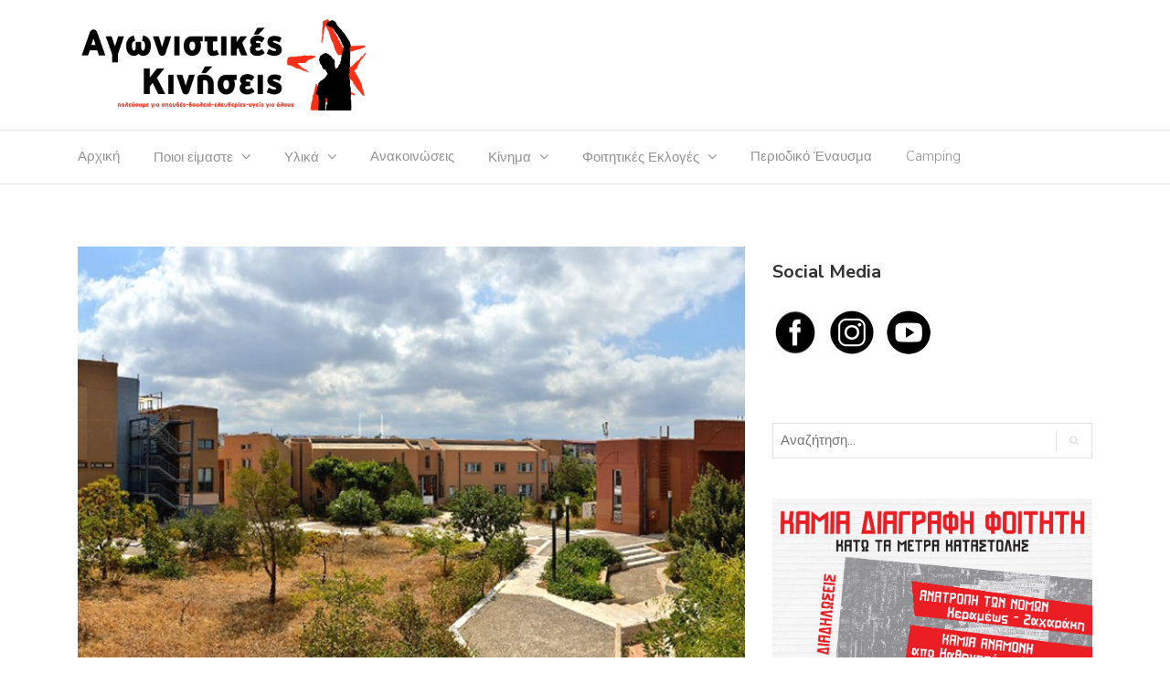

--- FILE ---
content_type: text/html; charset=utf-8
request_url: http://agonistikeskiniseis.org/katangelloume-ti-prospatheia-fimosis-kai-apokleismou-ton-agonistikon-kiniseon-tin-imera-ton-foititikon-eklogon/
body_size: 26507
content:



<html lang="en-US">
<head>
    <meta charset="UTF-8">
    <meta name="viewport" content="width=device-width, initial-scale=1">
    <title>Αγωνιστικές Κινήσεις ΑΕΙ-ΤΕΙ</title>
    <meta name="robots" content="max-snippet:-1, max-image-preview:large, max-video-preview:-1">
    <meta property="og:url" content="http://agonistikeskiniseis.org/katangelloume-ti-prospatheia-fimosis-kai-apokleismou-ton-agonistikon-kiniseon-tin-imera-ton-foititikon-eklogon/" />
    <meta property="og:type" content="article" />
    <meta property="og:title" content="XANIA |  Καταγγέλλουμε τη προσπάθεια φίμωσης και αποκλεισμού των Αγωνιστικών Κινήσεων την ημέρα των φοιτητικών εκλογών. - Αγωνιστικές Κινήσεις ΑΕΙ-ΤΕΙ" />
    <meta property="og:description" content="" />
    <meta property="og:image" content="http://agonistikeskiniseis.org/media/czioptwq/πολυτεχνείοχανια.jpg?anchor=center&amp;mode=crop&amp;width=1200&amp;height=630&amp;rnd=133280991879700000" />
    <meta property="og:image:width" content="1200" />
    <meta property="og:image:height" content="630" />


    <link rel="alternate" type="application/rss+xml" href="http://agonistikeskiniseis.org/feed" />

    <link rel="dns-prefetch" href="//fonts.googleapis.com">
    



    
    <link crossorigin="anonymous" rel="stylesheet" id="newspaper-x-fonts-css" href="//fonts.googleapis.com/css?family=Droid+Serif%3A400%2C700%7CNunito+Sans%3A300%2C400%2C700%2C900%7CSource+Sans+Pro%3A400%2C700&amp;ver=1.3.1" type="text/css" media="all">
    <link rel="stylesheet" id="font-awesome-css" href="/Assets/NewspaperX/vendors/fontawesome/font-awesome.min.css?ver=5.3" type="text/css" media="all">
    <link rel="stylesheet" id="bootstrap-css" href="/Assets/NewspaperX/vendors/bootstrap/bootstrap.min.css?ver=5.3" type="text/css" media="all">
    <link rel="stylesheet" id="bootstrap-theme-css" href="/Assets/NewspaperX/vendors/bootstrap/bootstrap-theme.min.css?ver=5.3" type="text/css" media="all">
    
    <link rel="stylesheet" id="newspaper-x-stylesheet-css" href="/Assets/NewspaperX/css/style.css?ver=1.3.1" type="text/css" media="all">

    <style id="newspaper-x-stylesheet-inline-css" type="text/css">

        .newspaper-x-header-widget-area {
            background: #0e0e11;
        }
    </style>
    <link rel="stylesheet" id="owl.carousel-css" href="/Assets/NewspaperX/vendors/owl-carousel/owl.carousel.min.css?ver=5.3" type="text/css" media="all">
    <link rel="stylesheet" id="owl.carousel-theme-css" href="/Assets/NewspaperX/vendors/owl-carousel/owl.theme.default.css?ver=5.3" type="text/css" media="all">
    <script type="text/javascript">
        /* <![CDATA[ */
        var monsterinsights_frontend = { "js_events_tracking": "true", "download_extensions": "doc,pdf,ppt,zip,xls,docx,pptx,xlsx", "inbound_paths": "[]", "home_url": "https:\/\/colorlib.com\/newspaper-x", "hash_tracking": "false" };
        /* ]]> */
    </script>
    

    <script src="/Assets/NewspaperX/js/jquery-1.12.4.min.js"></script>
    <script src="/Assets/NewspaperX/js/jquery-migrate-1.4.1.min.js"></script>
    <script type="text/javascript" src="/Assets/NewspaperX/vendors/blazy/blazy.min.js?ver=1.9.1"></script>
    

    
</head>

<body class="post-template-default single single-post postid-92 single-format-standard wp-custom-logo">
    <div id="page" class="site">

        <header id="masthead" class="site-header" role="banner">
            <div class="site-branding container">
                <div class="row">
                    <div class="col-md-4 header-logo">
                        <a href="/" class="custom-logo-link" rel="home"><img width="320" height="110" src="/Assets/NewspaperX/images/logo_ak_site.png" class="custom-logo" alt="Αγωνιστικές Κινήσεις ΑΕΙ-ΤΕΙ"></a>
                    </div>
                    
                </div>
            </div>
            <nav id="site-navigation" class="main-navigation" role="navigation">
                <div class="container">
                    <div class="row">
                        <div class="col-md-12">
                            <button class="menu-toggle" aria-controls="primary-menu" aria-expanded="false"><span class="fa fa-bars"></span></button>
                            <div class="menu-primary-menu-container">
                                


<ul id="primary-menu" class="menu nav-menu" aria-expanded="false">    <li><a href="/">Αρχική</a></li>
    <li class="menu-item-has-children">
        <a href="/ποιοι-είμαστε/">Ποιοι είμαστε</a>
            <ul class="sub-menu">
                


    <li class="">
        <a href="/ποιοι-είμαστε/τι-είναι-και-για-τι-παλεύουν-οι-αγωνιστικές-κινήσεις/">Τι είναι και για τι παλεύουν οι Αγωνιστικές Κινήσεις</a>


    </li>
    <li class="">
        <a href="/ποιοι-είμαστε/σημεία-επίκαιρα-πάνω-στις-θέσεις-των-αγωνιστικών-κινήσεων/">Σημεία επίκαιρα πάνω στις θέσεις των Αγωνιστικών Κινήσεων</a>


    </li>






            </ul>


    </li>
    <li class="menu-item-has-children">
        <a href="/ylika/">Υλικά</a>
            <ul class="sub-menu">
                


    <li class="">
        <a href="/ylika/apofaseis-syntonistika/">Aποφάσεις Συντονιστικών</a>


    </li>
    <li class="">
        <a href="/ylika/arxeio/">Αρχείο</a>


    </li>






            </ul>


    </li>
    <li class="">
        <a href="/ανακοινώσεις/">Ανακοινώσεις</a>


    </li>
    <li class="menu-item-has-children">
        <a href="/κίνημα/">Κίνημα</a>
            <ul class="sub-menu">
                


    <li class="">
        <a href="/κίνημα/φοιτητικό-κίνημα/">Φοιτητικό Κίνημα</a>


    </li>
    <li class="">
        <a href="/κίνημα/εργατικό-κίνημα/">Εργατικό Κίνημα</a>


    </li>
    <li class="">
        <a href="/κίνημα/αντιιμπεριαλιστικό-κίνημα/">Αντιιμπεριαλιστικό Κίνημα</a>


    </li>






            </ul>


    </li>
    <li class="menu-item-has-children">
        <a href="/φοιτητικές-εκλογές/">Φοιτητικές Εκλογές</a>
            <ul class="sub-menu">
                


    <li class="menu-item-has-children">
        <a href="/φοιτητικές-εκλογές/2025/">2025</a>
            <ul class="sub-menu">
                


    <li class="">
        <a href="/φοιτητικές-εκλογές/2025/ανακοινώσεις/">Ανακοινώσεις</a>


    </li>
    <li class="">
        <a href="/φοιτητικές-εκλογές/2025/αποτελέσματα/">Αποτελέσματα</a>


    </li>






            </ul>


    </li>
    <li class="menu-item-has-children">
        <a href="/φοιτητικές-εκλογές/προηγούμενες-εκλογές/">Προηγούμενες Εκλογές</a>
            <ul class="sub-menu">
                


    <li class="">
        <a href="/φοιτητικές-εκλογές/προηγούμενες-εκλογές/ανακοινώσεις/">Ανακοινώσεις</a>


    </li>
    <li class="">
        <a href="/φοιτητικές-εκλογές/προηγούμενες-εκλογές/αποτελέσματα/">Αποτελέσματα</a>


    </li>






            </ul>


    </li>






            </ul>


    </li>
    <li class="">
        <a href="/περιοδικό-έναυσμα/">Περιοδικό Έναυσμα</a>


    </li>
    <li class="">
        <a href="/camping/">Camping</a>


    </li>

</ul>




                            </div>
                        </div>
                    </div>
                </div>
            </nav>
        </header>


        <div id="content" class="site-content container">

            



            <div class="row ">
                






<div id="primary" class="content-area col-md-8 col-sm-8 col-xs-12">
    <main id="main" class="site-main" role="main">

        <article id="post-92" class="post-92 post type-post status-publish format-standard has-post-thumbnail hentry category-editorial">
            <header class="entry-header">
                <div class="newspaper-x-image mb-2">
                    <img width="700" height="490" src="/media/czioptwq/πολυτεχνείοχανια.jpg?anchor=center&amp;mode=crop&amp;width=700&amp;height=490&amp;rnd=133280991879700000" class="attachment-newspaper-x-single-post size-newspaper-x-single-post wp-post-image" alt="">
                </div>
                
                    <div class="newspaper-x-post-meta">
                        <div><span class="newspaper-x-category"> <a href="/tag/Καταγγελία">Καταγγελία</a></span><span class="newspaper-x-date">09 Μαϊ 2023 </span></div>
                    </div>
                <h2 class="entry-title">XANIA |  Καταγγέλλουμε τη προσπάθεια φίμωσης και αποκλεισμού των Αγωνιστικών Κινήσεων την ημέρα των φοιτητικών εκλογών.</h2>
            </header>
            <div class="entry-content">
                <p>Οι "φωστήρες" των άλλων κυρίαρχων πολιτικών δυνάμεων, με πρώτη και χειρότερη μάλιστα την Ενωτική Πρωτοβουλία αποφάνθηκαν προκλητικά ότι για τις Αγωνιστικές Κινήσεις (αλλά και για όποια δύναμη δεν έχει έδρα στο ΔΣ) δεν θα υπάρχει χώρος για να προβάλουν τις απόψεις τους την ημέρα των φοιτητικών εκλογών στους συμφοιτητές τους.</p>
<p>Αυτοί που έχουν πλημμυρίσει το Πολυτεχνείο με τις αφίσες τους, δηλώνουν ότι για τις Αγωνιστικές Κινήσεις όχι μόνο δεν υπάρχει χώρος αφισοκόλλησης σε ταμπλό σε όλο το ίδρυμα αλλά, ούτε χώρος παρέμβασης για την ημέρα των εκλογών.</p>
<p>Φαίνεται ότι το σύνθημα "με την Αριστερά των Αγώνων, όχι με την Αριστερά της ενσωμάτωσης και της υποταγής", της αφίσας μας, ενοχλεί και καλύτερα να αποκλειστεί. Φαίνεται ότι κάποιοι στην "Αριστερά της ενσωμάτωσης και της υποταγής" αναγνωρίζουν τους εαυτούς τους...</p>
<p>Δεν αποδεχόμαστε τον πρωτοφανή στα χρονικά του πολυτεχνείου, αποκλεισμό μιας αριστερής δύναμης από τη προβολή της άποψης της την ημέρα των φοιτητικών εκλογών.</p>
<p>Θα πέσει στο κενό!</p>
<p>Καλούμε κάθε δύναμη να πάρει θέση για αυτόν τον αντιδημοκρατικό αποκλεισμό που θυμίζει πρακτικές των πιο μαύρων πολιτικών δυνάμεων.</p>
<p>Καλούμε κάθε φοιτητή και φοιτήτρια να συμμετέχει μαζικά στις φοιτητικές εκλογές και να ενισχύσει με αυτόν τον τρόπο τους συλλόγους τους.</p>
<ul>
<li><strong>Να μαυρίσει την παράταξη του συστήματος, τη ΔΑΠ.</strong></li>
<li><strong>Να γυρίσει την πλάτη στην αριστερά της ενσωμάτωσης και της υποταγής.</strong></li>
<li><strong>Να ενισχύσει αποφασιστικά τη φωνή της αντίστασης και της οργάνωσης.</strong></li>
<li><strong>Σπουδές-Ζωή-Ελευθερίες κερδίζονται με τους φοιτητικούς συλλόγους στο δρόμο!</strong></li>
</ul>
<p style="text-align: center;"><strong>ΑΓΩΝΙΣΤΙΚΕΣ ΚΙΝΗΣΕΙΣ ΠΟΛΥΤΕΧΝΕΙΟΥ ΚΡΗΤΗΣ</strong></p>
            </div>

        </article>
    </main>
    
</div>





                <aside id="secondary" class="widget-area col-lg-4 col-md-4 col-sm-4 newspaper-x-sidebar" role="complementary">
                    <div class="newspaper-x-blog-sidebar">




<div id="tag_cloud-2" class="widget widget_tag_cloud">
        <h3>Social Media</h3>
    <div>
        <div class="mt-2 mb-2">
            <p><a rel="noopener" href="http://www.facebook.com/Αγωνιστικές-Κινήσεις-109043497411247/" target="_blank"><img style="width: 50px; height: 50px;" src="/media/wefhv5p0/facebook.jpeg?width=50&amp;height=47&amp;mode=max" alt=""></a>   <a href="https://www.instagram.com/agonistikes_kiniseis/"><img style="width: 50px; height: 50px;" src="/media/kjgd1gxc/instagram.jpg?width=50&amp;height=50&amp;mode=max" alt=""></a> <img style="width: 0px; height: 0px;" src="/media/kjgd1gxc/instagram.jpg" alt="">  <a rel="noopener" href="https://www.youtube.com/channel/UC3CeacsKcxbT0hufWZtqPjQ/" target="_blank"><img style="width: 50px; height: 50px;" src="/media/miwp1by2/youtube.png?width=0&amp;height=0&amp;mode=max" alt=""></a></p> &nbsp;
        </div>
    </div>

</div>









<div id="search-4" class="widget widget_search">
    <form role="search" method="get" id="searchform">
        <label>
            <span class="screen-reader-text">Search for:</span>
            <input class="search-field" placeholder="Αναζήτηση..." name="s" type="search" id="search-term">
        </label>
        <button class="search-submit" value="Search  " type="submit" onclick="window.location = '/search/' + document.getElementById('search-term').value; return false;"><span class="fa fa-search"></span></button>
    </form>
</div>




<div id="tag_cloud-2" class="widget widget_tag_cloud">

    <div id="imagelink3782" class="imagelink mb-5">
            <img src="/media/j5gb53ol/afisa-2025-site.jpg" class="imagelink-image" />

    </div>
</div>




<div id="tag_cloud-2" class="widget widget_tag_cloud">

    <div id="imagelink3782" class="imagelink mb-5">
            <a href="http://www.agonistikeskiniseis.org/apolyoun_ekpaideutiko_apo_dhmosio_sxoleio/">
                <img src="/media/403ayuwr/χρυσα-απολυση-μικρή.jpg" class="imagelink-image" />
            </a>

    </div>
</div>




<div id="tag_cloud-2" class="widget widget_tag_cloud">

    <div id="imagelink3782" class="imagelink mb-5">
            <img src="/media/fdfbtkio/αφισα-24-τελ-σαιτ.jpg" class="imagelink-image" />

    </div>
</div>




<div id="tag_cloud-2" class="widget widget_tag_cloud">

    <div id="imagelink3782" class="imagelink mb-5">
            <img src="/media/xmlm4xcn/στεγαση-τελ-σαιτ-copy.jpg" class="imagelink-image" />

    </div>
</div>




<div id="tag_cloud-2" class="widget widget_tag_cloud">

    <div id="imagelink3782" class="imagelink mb-5">
            <a href="https://www.agonistikeskiniseis.org/enavsma-64//">
                <img src="/media/4c4cxnde/64.jpg" class="imagelink-image" />
            </a>

    </div>
</div>




<div id="tag_cloud-2" class="widget widget_tag_cloud">

    <div id="imagelink3782" class="imagelink mb-5">
            <img src="/media/h0snlpbf/φασισμοςακ-μα1.jpg" class="imagelink-image" />

    </div>
</div>





<div id="tag_cloud-2" class="widget widget_tag_cloud">
        <h3>Πόλεις</h3>



<div id="accordion-cb903">
            <div class="card">
                <div class="collapsed card-header">
                    <a class="card-link" href="/αθήνα/">
                        Αθήνα
                    </a>
                </div>

            </div>
            <div class="card">
                <div class="collapsed card-header">
                    <a class="card-link" href="/θεσσαλονίκη/">
                        Θεσσαλονίκη
                    </a>
                </div>

            </div>
            <div class="card">
                <div class="collapsed card-header">
                    <a class="card-link" href="/πάτρα/">
                        Πάτρα
                    </a>
                </div>

            </div>
            <div class="card">
                <div class="collapsed card-header">
                    <a class="card-link" href="/γιάννενα/">
                        Γιάννενα
                    </a>
                </div>

            </div>
            <div class="card">
                <div class="collapsed card-header">
                    <a class="card-link" href="/ξάνθη/">
                        Ξάνθη
                    </a>
                </div>

            </div>
            <div class="card">
                <div class="collapsed card-header">
                    <a class="card-link" href="/ηράκλειο/">
                        Ηράκλειο
                    </a>
                </div>

            </div>
            <div class="card">
                <div class="collapsed card-header">
                    <a class="card-link" href="/χανιά/">
                        Χανιά
                    </a>
                </div>

            </div>
            <div class="card">
                <div class="collapsed card-header">
                    <a class="card-link" href="/βόλος/">
                        Βόλος
                    </a>
                </div>

            </div>
            <div class="card">
                <div class="collapsed card-header">
                    <a class="card-link" href="/άρτα/">
                        Άρτα
                    </a>
                </div>

            </div>
            <div class="card">
                <div class="collapsed card-header">
                    <a class="card-link" href="/αλεξανδρούπολη/">
                        Αλεξανδρούπολη
                    </a>
                </div>

            </div>





</div>
</div>



                    </div>
                </aside>
            </div>
            
        <div class="newspaper-x-content">
            <div id="newspaper_x_widget_posts_b-3" class="widget newspaper_x_widgets">
                <h3 class="widget-title"><span>ΠΡΟΣΦΑΤΑ</span></h3>
                <div class="row newspaper-x-layout-b-row">
                        <div class="col-md-4 col-xs-6">
                            <div class="newspaper-x-blog-post-layout-b">
                                <div class="newspaper-x-image">
                                    <a href="/περιοδικό-έναυσμα-τεύχος-52/">
                                        <img width="550" height="360" src="/media/taea1cht/εξωφυλλο-τευχοσ-52-edit.jpg?anchor=center&amp;mode=crop&amp;width=550&amp;height=360&amp;rnd=132502958102270000" class="attachment-newspaper-x-recent-post-big size-newspaper-x-recent-post-big wp-post-image" alt="">
                                    </a>
                                </div>
                                <div class="newspaper-x-title">
                                    <h4>
                                        <a href="/περιοδικό-έναυσμα-τεύχος-52/">Περιοδικό Έναυσμα: τεύχος 52</a>
                                    </h4>
                                </div>
                                <span class="newspaper-x-author">
                                    <a href="/tag/Καταγγελία ">Καταγγελία</a>
                                </span>
                                <span class="newspaper-x-date">16 Νοε 2019</span>
                                
                            </div>
                        </div>
                        <div class="col-md-4 col-xs-6">
                            <div class="newspaper-x-blog-post-layout-b">
                                <div class="newspaper-x-image">
                                    <a href="/με-την-ώθηση-των-διαδηλώσεων-του-πολυτεχνείου-και-των-μαζικών-φοιτητικών-κινητοποιήσεων-να-συνεχίσουμε-την-πάλη-ενάντια-στα-νέα-μέτρα-κεραμέως/">
                                        <img width="550" height="360" src="/media/s3dptmo1/πολυτεχνείο-2019.jpg?anchor=center&amp;mode=crop&amp;width=550&amp;height=360&amp;rnd=132502863070030000" class="attachment-newspaper-x-recent-post-big size-newspaper-x-recent-post-big wp-post-image" alt="">
                                    </a>
                                </div>
                                <div class="newspaper-x-title">
                                    <h4>
                                        <a href="/με-την-ώθηση-των-διαδηλώσεων-του-πολυτεχνείου-και-των-μαζικών-φοιτητικών-κινητοποιήσεων-να-συνεχίσουμε-την-πάλη-ενάντια-στα-νέα-μέτρα-κεραμέως/">Με την ώθηση των διαδηλώσεων του Πολυτεχνείου και των μαζικών φοιτητικών κινητοποιήσεων – Να συνεχίσουμε την πάλη ενάντια στα νέα μέτρα Κεραμέως!</a>
                                    </h4>
                                </div>
                                <span class="newspaper-x-author">
                                    <a href="/tag/Καταγγελία ">Καταγγελία</a>
                                </span>
                                <span class="newspaper-x-date">19 Νοε 2019</span>
                                
                            </div>
                        </div>
                        <div class="col-md-4 col-xs-6">
                            <div class="newspaper-x-blog-post-layout-b">
                                <div class="newspaper-x-image">
                                    <a href="/αθηνα-για-τη-φοιτητική-διαδήλωση-στις-21-11-19/">
                                        <img width="550" height="360" class="attachment-newspaper-x-recent-post-big size-newspaper-x-recent-post-big wp-post-image" alt="">
                                    </a>
                                </div>
                                <div class="newspaper-x-title">
                                    <h4>
                                        <a href="/αθηνα-για-τη-φοιτητική-διαδήλωση-στις-21-11-19/">ΑΘΗΝΑ | Για τη φοιτητική διαδήλωση στις 21/11/19</a>
                                    </h4>
                                </div>
                                <span class="newspaper-x-author">
                                    <a href="/tag/Καταγγελία ">Καταγγελία</a>
                                </span>
                                <span class="newspaper-x-date">21 Νοε 2019</span>
                                
                            </div>
                        </div>
                </div>
            </div>
        </div>


        </div>






        <footer id="colophon" class="site-footer" role="contentinfo">

            <div class="container">
                <div class="row justify-content-center">
                    <div class="col-xs-4 mt-5 mb-5 p-3 footer-logo">
                        <a href="/" rel="home"><img width="320" height="110" src="/Assets/NewspaperX/images/logo_ak_site.png"></a>
                    </div>
                </div>
            </div>

            <div class="site-info ">
                <div class="container">
                    <div class="row text-center">
                        <div class="col-md-12">
                            © 2025 Επιτρέπεται η αναδημοσίευση του περιεχομένου εφόσον δεν παραποιείται και αναφέρεται η πηγή. Theme by <a href="https://colorlib.com">Colorlib</a>

                        </div>
                    </div>
                </div>
            </div>
        </footer>
    </div>
    
    <script type="text/javascript">
        /* <![CDATA[ */
        var wpcf7 = { "apiSettings": { "root": "https:\/\/colorlib.com\/newspaper-x\/wp-json\/contact-form-7\/v1", "namespace": "contact-form-7\/v1" }, "cached": "1" };
                                                /* ]]> */
    </script>
    <script type="text/javascript" src="/Assets/NewspaperX/vendors/bootstrap/bootstrap.min.js?ver=5.3"></script>
    <script type="text/javascript" src="/Assets/NewspaperX/js/navigation.js?ver=5.3"></script>
    <script type="text/javascript" src="/Assets/NewspaperX/js/skip-link-focus-fix.js?ver=5.3"></script>
    
    
    <script type="text/javascript" src="/Assets/NewspaperX/vendors/owl-carousel/owl.carousel.js?ver =5.3"></script>
    <script type="text/javascript" src="/Assets/NewspaperX/js/functions.js?ver=5.3"></script>

    

    
    <script src="/Assets/NewspaperX/js/articles_pager.js"></script>
</body>
</html>

--- FILE ---
content_type: text/css
request_url: http://agonistikeskiniseis.org/Assets/NewspaperX/css/style.css?ver=1.3.1
body_size: 131901
content:
/*--------------------------------------------------------------
>>> TABLE OF CONTENTS:
----------------------------------------------------------------
# Typography
# Elements
# Forms
# Navigation
	## Links
	## Menus
# Accessibility
# Alignments
# Clearings
# Widgets
    ## Core Widgets
    ## Newspaper X Posts Widget
    ## Newspaper X Banners Widget
    ## Newspaper X Recent Posts Widget
# Content
    ## Posts and pages
      ## Author Box
	## Asides
	## Comments
# Infinite scroll
# Modules
    ## Recent Posts
    ## Related Posts
    ## News Ticker
    ## Breadcrumbs
# Media
	## Captions
	## Galleries
--------------------------------------------------------------*/
.margin-top {
    margin-top: 30px;
}

/*--------------------------------------------------------------
# Typography
--------------------------------------------------------------*/
body,
button,
input,
select,
textarea {
    color: #001936;
    font-family: "Nunito Sans", sans-serif;
    line-height: 21px;
}

p {
    font-size: 15px;
    font-family: "Nunito Sans", sans-serif;
    color: #001936;
    line-height: 25px;
    margin-bottom: 1.5em;
    font-weight: 400;
}

article.post p {
    font-size: 15px;
    font-family: "Nunito Sans", sans-serif;
    color: #001936;
    font-weight: 400;
    line-height: 25px;
    margin-top: 10px;
}

.single-post div.entry-content > p:first-child:first-letter {
    float: left;
    font-size: 86px;
    line-height: 75px;
    text-align: left;
    padding-right: 15px;
    display: inline-block;
}

a {
    color: #0a396d;
    font-weight: 400;
    line-height: 26px;
    text-decoration: none;
}

    a:hover, a:focus {
        text-decoration: none;
        color: #0e649b;
    }

h1, h2, h3, h4, h5, h6 {
    clear: both;
    -ms-word-wrap: break-word;
    word-wrap: break-word;
    color: #333;
    font-family: "Nunito Sans", sans-serif;
    font-weight: 700;
}

h1 {
    font-size: 33px;
    line-height: 37px;
}

h2 {
    font-size: 28px;
    line-height: 30px;
}

h3 {
    font-size: 24px;
    line-height: 26px;
}

h4 {
    font-size: 22px;
    line-height: 24px;
}

h5 {
    font-size: 20px;
    line-height: 25px;
}

h6 {
    font-size: 18px;
    line-height: 25px;
}

.section-title, .page-title, .newspaper-x-content .widget-title, .newspaper-x-after-content-sidebar .widget-title, #comments > h3:first-of-type, #reply-title, .newspaper-x-related-posts .newspaper-x-related-posts-title > h3 {
    padding: 2px 0;
    font-weight: 700;
    font-family: "Nunito Sans", sans-serif;
    font-size: 24px;
    border-left: 5px solid #0f5fa3;
    position: relative;
    /*text-transform: uppercase;*/
    margin-bottom: 25px;
    margin-top: 65px;
}

    .section-title.comment-reply-title, .comment-reply-title.page-title, .newspaper-x-content .comment-reply-title.widget-title, .newspaper-x-after-content-sidebar .comment-reply-title.widget-title, #comments > h3.comment-reply-title:first-of-type, .comment-reply-title#reply-title, .newspaper-x-related-posts .newspaper-x-related-posts-title > h3.comment-reply-title {
        margin-top: 20px;
    }

    .section-title > span, .page-title > span, .newspaper-x-content .widget-title > span, .newspaper-x-after-content-sidebar .widget-title > span, #comments > h3:first-of-type > span, #reply-title > span, .newspaper-x-related-posts .newspaper-x-related-posts-title > h3 > span {
        padding-left: 18px;
        background-color: #FFF;
        z-index: 1;
        font-family: "Nunito Sans", sans-serif;
        position: relative;
        padding-right: 18px;
        color: #001936;
        font-size: 24px;
        font-weight: 900;
    }

    .section-title:after, .page-title:after, .newspaper-x-content .widget-title:after, .newspaper-x-after-content-sidebar .widget-title:after, #comments > h3:first-of-type:after, #reply-title:after, .newspaper-x-related-posts .newspaper-x-related-posts-title > h3:after {
        content: '';
        width: 100%;
        height: 0px;
        border-bottom: 1px dotted #b7b7b7;
        position: absolute;
        display: block;
        top: 12px;
        right: 0;
    }

.page-title {
    margin-top: 15px;
}

.page-header {
    padding: 0;
    margin: 0;
    border: none;
}

.newspaper-x-related-posts .newspaper-x-related-posts-title > h3 {
    margin-top: 20px;
}

dfn, cite, em, i {
    font-style: italic;
}

blockquote {
    margin: 0 1.5em;
}

address {
    margin: 0 0 1.5em;
}

pre {
    background: #eee;
    font-family: "Courier 10 Pitch", Courier, monospace;
    font-size: 15px;
    font-size: 0.9375rem;
    line-height: 1.6;
    margin-bottom: 1.6em;
    max-width: 100%;
    overflow: auto;
    padding: 1.6em;
}

code, kbd, tt, var {
    font-family: Monaco, Consolas, "Andale Mono", "DejaVu Sans Mono", monospace;
    font-size: 15px;
    font-size: 0.9375rem;
}

abbr, acronym {
    border-bottom: 1px dotted #666;
    cursor: help;
}

mark, ins {
    background: #fff9c0;
    text-decoration: none;
}

big {
    font-size: 125%;
}

/*--------------------------------------------------------------
# Elements
--------------------------------------------------------------*/
html {
    box-sizing: border-box;
}

*,
*:before,
*:after {
    /* Inherit box-sizing to make it easier to change the property for components that leverage other behavior; see http://css-tricks.com/inheriting-box-sizing-probably-slightly-better-best-practice/ */
    box-sizing: inherit;
}

body {
    background: #fff;
    /* Fallback for when there is no custom background color defined. */
}

blockquote, q {
    margin: 0;
    display: block;
    width: 100%;
    border: none;
    padding: 50px 40px 20px 40px;
    background: #0a396d;
}

    blockquote p, q p {
        color: #fff !important;
        font-weight: 400;
        font-size: 20px;
        border: none !important;
    }

q {
    display: inline-block;
    font-style: italic;
    width: initial;
    color: #0e649b;
}

article.post blockquote p {
    font-family: "Nunito Sans", sans-serif;
    font-size: 20px;
    font-style: italic;
    text-align: center;
    font-weight: 300;
}

    article.post blockquote p::after {
        content: '';
        width: 78px;
        height: 1px;
        background: #fff;
        display: block;
        margin: 20px auto 0px auto;
    }

hr {
    background-color: #ccc;
    border: 0;
    height: 1px;
    margin-bottom: 1.5em;
}

ul, ol {
    margin: 0 0 15px;
}

ul {
    list-style: disc;
}

ol {
    list-style: decimal;
}

li > ul,
li > ol {
    margin-bottom: 0;
    margin-left: 15px;
}

dt {
    font-weight: bold;
}

dd {
    margin: 0 1.5em 1.5em;
}

img {
    height: auto;
    /* Make sure images are scaled correctly. */
    max-width: 100%;
    /* Adhere to container width. */
}

table {
    margin: 0 0 1.5em;
    width: 100%;
}

    table:not(#wp-calendar) {
        border: 1px solid #e1e1e1;
        max-width: 100%;
        margin-bottom: 20px;
        width: 100%;
    }

        table:not(#wp-calendar) > thead > tr > th,
        table:not(#wp-calendar) > thead > tr > td,
        table:not(#wp-calendar) > tbody > tr > th,
        table:not(#wp-calendar) > tbody > tr > td,
        table:not(#wp-calendar) > tfoot > tr > th,
        table:not(#wp-calendar) > tfoot > tr > td {
            padding: 15px;
            vertical-align: top;
            border: 1px solid #e1e1e1;
        }

        table:not(#wp-calendar) > thead > tr > th,
        table:not(#wp-calendar) > thead > tr > td {
            border-bottom-width: 2px;
        }

        table:not(#wp-calendar) > thead > tr > th {
            vertical-align: bottom;
            border-bottom: 2px solid #e1e1e1;
        }

        table:not(#wp-calendar) > caption + thead > tr:first-child > th,
        table:not(#wp-calendar) > caption + thead > tr:first-child > td,
        table:not(#wp-calendar) > colgroup + thead > tr:first-child > th,
        table:not(#wp-calendar) > colgroup + thead > tr:first-child > td,
        table:not(#wp-calendar) > thead:first-child > tr:first-child > th,
        table:not(#wp-calendar) > thead:first-child > tr:first-child > td {
            border-top: 0;
        }

        table:not(#wp-calendar) > tbody + tbody {
            border-top: 2px solid #e1e1e1;
        }

.blazy {
    filter: blur(50px);
    /* this is needed so Safari keeps sharp edges */
    -khtml-transform: scale(1);
    transform: scale(1);
    transition: all .2s linear;
}

    .blazy.b-loaded {
        filter: initial;
        -khtml-transform: initial;
        transform: initial;
        transition: all .2s linear;
    }

li.blazy {
    filter: blur(20px);
}

.entry-content p {
    overflow: hidden;
}

.pagination .page-numbers {
    padding: 10px;
    font-family: "Nunito Sans", sans-serif;
    color: #8b8d91;
    font-size: 14px;
}

    .pagination .page-numbers.current {
        color: #0a396d;
    }

        .pagination .page-numbers.current:hover, .pagination .page-numbers.current:focus {
            color: #0e649b;
        }

    .pagination .page-numbers:hover, .pagination .page-numbers:focus {
        color: #0e649b;
    }

    .pagination .page-numbers:active {
        color: #333333;
    }

    .pagination .page-numbers .fa-angle-right {
        margin-left: 20px;
    }

    .pagination .page-numbers .fa-angle-left {
        margin-right: 20px;
    }

ul.children {
    list-style: none;
    padding: 0;
}

[class^='customize-partial-edit-shortcut-widget-newspaper_x_header_module'],
[class*=' customize-partial-edit-shortcut-widget-newspaper_x_header_module'] {
    left: 50%;
}

.customize-partial-edit-shortcut-newspaper_x_header_bg {
    right: 0;
}

/*--------------------------------------------------------------
# Forms
--------------------------------------------------------------*/
button,
input[type="button"],
input[type="reset"],
input[type="submit"] {
    border: 1px solid;
    border-color: #ccc #ccc #bbb;
    background: #0a396d;
    color: #fff;
    font-size: 12px;
    font-size: 0.75rem;
    line-height: 1;
}

    button:hover,
    input[type="button"]:hover,
    input[type="reset"]:hover,
    input[type="submit"]:hover {
        border-color: #ccc #bbb #aaa;
    }

    button:active, button:focus,
    input[type="button"]:active,
    input[type="button"]:focus,
    input[type="reset"]:active,
    input[type="reset"]:focus,
    input[type="submit"]:active,
    input[type="submit"]:focus {
        border-color: #aaa #bbb #bbb;
    }

    button .button {
        background-color: #0a396d;
        font-family: "Nunito Sans", sans-serif;
        color: #FFF;
        border: none;
        font-size: 16px;
        font-weight: 700;
    }

        button .button:hover, button .button:focus {
            background-color: #0e649b;
        }

        button .button.active {
            background-color: #333333;
        }

        button .button.search-submit {
            font-size: 0;
            background-color: #000;
            color: #FFF;
            width: 56px;
            height: 56px;
            position: relative;
            top: 4px;
            border: none;
            margin-left: 4px;
        }

            button .button.search-submit:hover, button .button.search-submit:focus {
                border-color: transparent;
                background-color: #0e649b;
            }

            button .button.search-submit:after {
                content: '\F002';
                font-family: 'FontAwesome';
                line-height: 55px;
                font-size: 15px;
            }

.form-submit .submit {
    font-family: "Nunito Sans", sans-serif;
    font-size: 15px;
    font-weight: 700;
    padding: 15px 55px;
    background-color: #0a396d;
    color: #FFF;
    border: none;
}

    .form-submit .submit:hover, .form-submit .submit:focus {
        background-color: #0e649b;
    }

    .form-submit .submit.active {
        background-color: #333333;
    }

input[type="text"],
input[type="email"],
input[type="url"],
input[type="password"],
input[type="search"],
input[type="number"],
input[type="tel"],
input[type="range"],
input[type="date"],
input[type="month"],
input[type="week"],
input[type="time"],
input[type="datetime"],
input[type="datetime-local"],
input[type="color"],
textarea {
    color: #666;
    border: 1px solid #e1e1e1;
    font-size: 15px;
}

    input[type="text"]:focus,
    input[type="email"]:focus,
    input[type="url"]:focus,
    input[type="password"]:focus,
    input[type="search"]:focus,
    input[type="number"]:focus,
    input[type="tel"]:focus,
    input[type="range"]:focus,
    input[type="date"]:focus,
    input[type="month"]:focus,
    input[type="week"]:focus,
    input[type="time"]:focus,
    input[type="datetime"]:focus,
    input[type="datetime-local"]:focus,
    input[type="color"]:focus,
    textarea:focus {
        color: #111;
    }

select {
    border: 1px solid #e1e1e1;
}

input[type="text"],
input[type="email"],
input[type="url"],
input[type="password"],
input[type="number"],
input[type="tel"],
input[type="range"],
input[type="date"],
input[type="month"],
input[type="week"],
input[type="time"],
input[type="datetime"],
input[type="datetime-local"],
input[type="color"] {
    padding: 1px 15px;
    line-height: 25px;
    color: #8b8d91;
}

    input[type="text"]:hover, input[type="text"]:focus,
    input[type="email"]:hover,
    input[type="email"]:focus,
    input[type="url"]:hover,
    input[type="url"]:focus,
    input[type="password"]:hover,
    input[type="password"]:focus,
    input[type="number"]:hover,
    input[type="number"]:focus,
    input[type="tel"]:hover,
    input[type="tel"]:focus,
    input[type="range"]:hover,
    input[type="range"]:focus,
    input[type="date"]:hover,
    input[type="date"]:focus,
    input[type="month"]:hover,
    input[type="month"]:focus,
    input[type="week"]:hover,
    input[type="week"]:focus,
    input[type="time"]:hover,
    input[type="time"]:focus,
    input[type="datetime"]:hover,
    input[type="datetime"]:focus,
    input[type="datetime-local"]:hover,
    input[type="datetime-local"]:focus,
    input[type="color"]:hover,
    input[type="color"]:focus {
        border-color: #89b3ce;
    }

input[type="search"] {
    padding: 5px;
}

textarea {
    padding: 10px 15px;
    line-height: 25px;
    min-height: 160px;
    color: #8b8d91;
    width: 100%;
}

    textarea:hover, textarea:focus {
        border-color: #89b3ce;
    }

#searchform {
    border: 1px solid #e1e1e1;
    display: inline-block;
    width: 100%;
}

@media (max-width: 361px) {
    #searchform {
        display: inline-block;
    }
}

#searchform .search-submit {
    background: none;
    font-size: 11px;
    border-left: 1px solid;
    border-right: 0px;
    border-top: 0px;
    border-bottom: 0px;
    padding: 6px 14px;
    float: right;
    margin-top: 7px;
    color: #e1e1e1;
}

    #searchform .search-submit:focus .fa {
        color: #0e649b;
    }

#searchform > label {
    margin-bottom: 0;
    padding: 3px;
    border-radius: 0;
}

    #searchform > label > input[type="search"] {
        width: 285px;
        bottom: 5px;
        position: relative;
        font-weight: 400;
        top: 0;
        border: none;
        border-radius: 0;
    }

@media (max-width: 1199px) {
    #searchform > label > input[type="search"] {
        width: 200px;
    }
}

@media (max-width: 995px) {
    #searchform > label > input[type="search"] {
        width: 160px;
    }
}

@media (max-width: 768px) {
    #searchform > label > input[type="search"] {
        width: 285px;
    }
}

@media (max-width: 768px) {
    #searchform > label > input[type="search"] {
        width: 160px;
    }
}

#searchform:hover, #searchform:focus {
    border-color: #89b3ce;
}

.top-header #searchform {
    border: none;
}

    .top-header #searchform label {
        margin-bottom: 0;
        padding: 0px;
    }

    .top-header #searchform #search-field {
        background: transparent;
        border-top: none;
        border-left: none;
        border-right: none;
        border-bottom: 1px solid rgba(255, 255, 255, 0.2);
        padding-left: 0;
        padding-right: 0;
        padding-bottom: 5px;
        border-radius: 0;
        color: #FFF;
        width: 0;
        transition: all 0.3s;
        float: right;
        font-weight: 400;
    }

        .top-header #searchform #search-field.opened {
            transition: all 0.3s;
            width: 100%;
            padding-left: 10px;
        }

    .top-header #searchform .search-submit {
        margin-top: 0px;
        background: transparent;
        color: #FFF;
        font-size: 14px;
        border: none;
        outline: none;
        box-shadow: none;
        position: relative;
        left: 7px;
    }

#cat {
    padding: 10px;
    border-radius: 3px;
}

/*--------------------------------------------------------------
# Navigation
--------------------------------------------------------------*/
/*--------------------------------------------------------------
## Links
--------------------------------------------------------------*/
a {
    color: #0a396d;
}

    a:visited {
        color: #001936;
    }

    a:hover, a:focus, a:active {
        color: #0e649b;
    }

    a:focus {
        outline: thin dotted;
    }

    a:hover, a:active {
        outline: 0;
    }

/*--------------------------------------------------------------
## Menus
--------------------------------------------------------------*/
/**
/ Underscores default styling
*/
.main-navigation {
    clear: both;
    display: block;
    float: left;
    width: 100%;
    border-top: 1px solid #e1e1e1;
    border-bottom: 1px solid #e1e1e1;
}

    .main-navigation ul {
        display: none;
        list-style: none;
        margin: 0;
        padding-left: 0;
        background: #FFF;
    }

        .main-navigation ul ul {
            box-shadow: 0 3px 3px rgba(0, 0, 0, 0.2);
            float: left;
            position: absolute;
            left: -999em;
            z-index: 99999;
        }

            .main-navigation ul ul ul {
                left: -999em;
                top: 0;
            }

            .main-navigation ul ul li:hover > ul,
            .main-navigation ul ul li:focus-within > ul,
            .main-navigation ul ul li.focus > ul {
                left: 100%;
            }

            .main-navigation ul ul a {
                width: 200px;
            }

        .main-navigation ul li:hover > ul,
        .main-navigation ul li:focus-within > ul,
        .main-navigation ul li.focus > ul {
            left: auto;
        }

    .main-navigation li {
        float: left;
        position: relative;
    }

    .main-navigation a {
        display: block;
        text-decoration: none;
    }

/*
* Small menu.
*/
.menu-toggle {
    display: block;
    width: 35px;
    height: 35px;
    color: #001936;
    border-color: #001936;
    background: transparent;
    margin: 10px auto;
}

#site-navigation.toggled ul {
    display: block;
    /* List items will be 100% wide, spanning across the whole width of device */
}

    #site-navigation.toggled ul > li {
        /* Remove hover effects for small screens */
    }

        #site-navigation.toggled ul > li > a {
            /* Remove after element for small screens */
        }

            #site-navigation.toggled ul > li > a:after {
                display: none;
            }

        #site-navigation.toggled ul > li.menu-item-has-children > ul li a {
            padding: 0 0 10px 0;
        }

        #site-navigation.toggled ul > li.menu-item-has-children > ul li:hover > a, #site-navigation.toggled ul > li.menu-item-has-children > ul li:focus-within > a {
            color: #001936;
        }

        #site-navigation.toggled ul > li.menu-item-has-children > ul li.menu-item-has-children:after {
            display: none;
        }

    #site-navigation.toggled ul li {
        display: block;
        width: 100%;
        padding-right: 0;
        /* Remove big-screen styling for submenus, we display them little bit to the right */
    }

        #site-navigation.toggled ul li.menu-item-has-children:after {
            display: none;
        }

        #site-navigation.toggled ul li.menu-item-has-children > ul li:after {
            display: none;
        }

        #site-navigation.toggled ul li.menu-item-has-children > ul li:hover, #site-navigation.toggled ul li.menu-item-has-children > ul li:focus-within {
            background-color: initial;
        }

        #site-navigation.toggled ul li ul {
            box-shadow: none;
            left: initial;
            top: initial;
            position: relative;
            padding-left: 20px;
            width: 100%;
        }

            #site-navigation.toggled ul li ul ul {
                left: initial;
                top: initial;
                position: relative;
                padding-left: 20px;
            }

@media screen and (min-width: 37.5em) {
    .menu-toggle {
        display: none;
    }

    .main-navigation ul {
        display: block;
    }
}

.site-main .comment-navigation, .site-main
.posts-navigation, .site-main
.post-navigation {
    margin: 0 0 1.5em;
    overflow: hidden;
}

.comment-navigation .nav-previous,
.posts-navigation .nav-previous,
.post-navigation .nav-previous {
    float: left;
    width: 50%;
}

.comment-navigation .nav-next,
.posts-navigation .nav-next,
.post-navigation .nav-next {
    float: right;
    text-align: right;
    width: 50%;
}

/* Newspaper X Menu Customization starts here */
#site-navigation a {
    font-size: 15px;
    font-family: "Nunito Sans", sans-serif;
    line-height: 26px;
    padding-bottom: 10px;
    position: relative;
    color: #939393;
    display: inline-block;
    font-weight: 300;
}

#site-navigation .menu {
    padding-bottom: 10px;
    position: relative;
}

    #site-navigation .menu > li {
        display: inline-block;
        margin-right: 37px;
        position: relative;
        line-height: 57px;
    }

        #site-navigation .menu > li.current-menu-item, #site-navigation .menu > li:hover, #site-navigation .menu > li:focus-within {
            border-top: 3px solid #0a396d;
            margin-top: -3px;
            top: 1px;
        }

            #site-navigation .menu > li.current-menu-item > a, #site-navigation .menu > li:hover > a, #site-navigation .menu > li:focus-within > a {
                top: -1px;
            }

        #site-navigation .menu > li > a {
            position: relative;
            text-align: center;
        }

            #site-navigation .menu > li > a:after {
                position: absolute;
                bottom: -1px;
                left: 0;
                width: 100%;
                height: 3px;
                background-color: transparent;
                content: '';
                display: block;
            }

        #site-navigation .menu > li:last-of-type {
            padding-right: 0;
        }

        #site-navigation .menu > li.menu-item-has-children:after {
            content: "\F107";
            font-family: "FontAwesome";
            font-size: 16px;
            display: inline-block;
            padding-left: 5px;
            color: #939393;
        }

        #site-navigation .menu > li.menu-item-has-children > ul li:hover, #site-navigation .menu > li.menu-item-has-children > ul li:focus-within {
            color: #FFF;
            background-color: #0e649b;
        }

            #site-navigation .menu > li.menu-item-has-children > ul li:hover > a, #site-navigation .menu > li.menu-item-has-children > ul li:hover:after, #site-navigation .menu > li.menu-item-has-children > ul li:focus-within > a, #site-navigation .menu > li.menu-item-has-children > ul li:focus-within:after {
                color: #FFF;
            }

        #site-navigation .menu > li.menu-item-has-children > ul li.menu-item-has-children {
            position: relative;
        }

            #site-navigation .menu > li.menu-item-has-children > ul li.menu-item-has-children:after {
                content: "\F105";
                font-family: "FontAwesome";
                font-size: 16px;
                display: inline-block;
                position: absolute;
                right: 10px;
                bottom: 1px;
                color: #333;
            }

            #site-navigation .menu > li.menu-item-has-children > ul li.menu-item-has-children:hover:after, #site-navigation .menu > li.menu-item-has-children > ul li.menu-item-has-children:focus-within:after {
                color: #FFF;
            }

        #site-navigation .menu > li.menu-item-has-children > ul li a {
            padding: 10px 20px;
            font-size: 15px;
        }

    #site-navigation .menu .current_page_item {
        border-top: 3px solid #0a396d;
        bottom: 2px;
    }

        #site-navigation .menu .current_page_item > a {
            top: -1px;
        }

/*--------------------------------------------------------------
## Top Header Menu
--------------------------------------------------------------*/
/* Top header */
.top-header {
    background: #04132d;
    color: #fff;
}

    .top-header .fa-circle {
        color: #04132d;
    }

    .top-header ul {
        list-style: none;
        padding-left: 0;
        margin-left: 0;
        margin-bottom: 0;
    }

        .top-header ul li {
            display: inline-block;
        }

            .top-header ul li a {
                font-family: "Nunito Sans", sans-serif;
                font-size: 16px;
                line-height: 26px;
                padding: 10px 30px 10px 0;
                display: block;
                color: #ffffff;
            }

                .top-header ul li a:hover, .top-header ul li a:focus {
                    text-decoration: none;
                    color: #0e649b;
                }

            .top-header ul li:last-of-type a {
                padding-right: 0;
            }

    .top-header #searchform {
        float: left;
        width: 175px;
        border-bottom: 1px solid #202d44;
        padding-top: 7px;
    }

        .top-header #searchform.search-right {
            float: right !important;
        }

        .top-header #searchform label {
            max-width: 140px;
        }

        .top-header #searchform :-ms-input-placeholder {
            opacity: 1;
            color: #fff;
        }

        .top-header #searchform ::placeholder {
            opacity: 1;
            color: #fff;
        }

        .top-header #searchform input[type="search"] {
            padding: 3px;
            background: #04132d;
            border: none;
            color: #fff;
            font-family: "Nunito Sans", sans-serif;
            font-weight: 700;
            font-size: 14px;
            max-width: 128px;
        }

@media (max-width: 480px) {
    .top-header #searchform {
        width: 100%;
        display: block;
    }

        .top-header #searchform .search-top-bar-submit {
            float: right;
            top: 7px;
        }
}

@media (max-width: 767px) {
    .top-header ul {
        text-align: center;
    }

    .top-header #top-header-navigation, .top-header .top-header-icons {
        float: none !important;
    }
}

/*--------------------------------------------------------------
## Social
--------------------------------------------------------------*/
/* Accessibility purpose */
.screen-reader-text {
    position: absolute;
    top: -9999em;
    left: -9999em;
}

/* The social links are actually a menu */
#menu-social.search-enabled, .search-enabled#menu-social-1 {
    margin-right: 30px;
}

@media (max-width: 480px) {
    #menu-social, #menu-social-1 {
        float: none !important;
    }

        #menu-social ul, #menu-social-1 ul {
            text-align: center;
        }
}

#menu-social ul, #menu-social-1 ul {
    list-style: none;
    margin: 0;
    text-align: center;
}

    #menu-social ul li, #menu-social-1 ul li {
        display: inline-block;
        position: relative;
    }

        #menu-social ul li a, #menu-social-1 ul li a {
            padding: 8px 2px;
            color: #FFF;
            /* Add hover effects for the links, the brand colors */
            /* Add the social links depending on the link href */
        }

            #menu-social ul li a:before, #menu-social-1 ul li a:before {
                content: '\F408';
                display: inline-block;
                padding: 0 5px;
                font-family: 'FontAwesome';
                font-size: 13px;
                vertical-align: top;
                -webkit-font-smoothing: antialiased;
            }

            #menu-social ul li a:hover[href*="wordpress.org"]::before, #menu-social-1 ul li a:hover[href*="wordpress.org"]::before, #menu-social ul li a:hover[href*="wordpress.com"]::before, #menu-social-1 ul li a:hover[href*="wordpress.com"]::before, #menu-social ul li a:focus[href*="wordpress.org"]::before, #menu-social-1 ul li a:focus[href*="wordpress.org"]::before, #menu-social ul li a:focus[href*="wordpress.com"]::before, #menu-social-1 ul li a:focus[href*="wordpress.com"]::before {
                color: #21759b;
            }

            #menu-social ul li a:hover[href*="facebook.com"]::before, #menu-social-1 ul li a:hover[href*="facebook.com"]::before, #menu-social ul li a:focus[href*="facebook.com"]::before, #menu-social-1 ul li a:focus[href*="facebook.com"]::before {
                color: #3b5998;
            }

            #menu-social ul li a:hover[href*="twitter.com"]::before, #menu-social-1 ul li a:hover[href*="twitter.com"]::before, #menu-social ul li a:focus[href*="twitter.com"]::before, #menu-social-1 ul li a:focus[href*="twitter.com"]::before {
                color: #33ccff;
            }

            #menu-social ul li a:hover[href*="dribbble.com"]::before, #menu-social-1 ul li a:hover[href*="dribbble.com"]::before, #menu-social ul li a:focus[href*="dribbble.com"]::before, #menu-social-1 ul li a:focus[href*="dribbble.com"]::before {
                color: #ea4c89;
            }

            #menu-social ul li a:hover[href*="plus.google.com"]::before, #menu-social-1 ul li a:hover[href*="plus.google.com"]::before, #menu-social ul li a:focus[href*="plus.google.com"]::before, #menu-social-1 ul li a:focus[href*="plus.google.com"]::before {
                color: #dd4b39;
            }

            #menu-social ul li a:hover[href*="pinterest.com"]::before, #menu-social-1 ul li a:hover[href*="pinterest.com"]::before, #menu-social ul li a:focus[href*="pinterest.com"]::before, #menu-social-1 ul li a:focus[href*="pinterest.com"]::before {
                color: #c8232c;
            }

            #menu-social ul li a:hover[href*="github.com"]::before, #menu-social-1 ul li a:hover[href*="github.com"]::before, #menu-social ul li a:focus[href*="github.com"]::before, #menu-social-1 ul li a:focus[href*="github.com"]::before {
                color: #171515;
            }

            #menu-social ul li a:hover[href*="tumblr.com"]::before, #menu-social-1 ul li a:hover[href*="tumblr.com"]::before, #menu-social ul li a:focus[href*="tumblr.com"]::before, #menu-social-1 ul li a:focus[href*="tumblr.com"]::before {
                color: #34526f;
            }

            #menu-social ul li a:hover[href*="youtube.com"]::before, #menu-social-1 ul li a:hover[href*="youtube.com"]::before, #menu-social ul li a:focus[href*="youtube.com"]::before, #menu-social-1 ul li a:focus[href*="youtube.com"]::before {
                color: #c4302b;
            }

            #menu-social ul li a:hover[href*="flickr.com"]::before, #menu-social-1 ul li a:hover[href*="flickr.com"]::before, #menu-social ul li a:focus[href*="flickr.com"]::before, #menu-social-1 ul li a:focus[href*="flickr.com"]::before {
                color: #ff0084;
            }

            #menu-social ul li a:hover[href*="vimeo.com"]::before, #menu-social-1 ul li a:hover[href*="vimeo.com"]::before, #menu-social ul li a:focus[href*="vimeo.com"]::before, #menu-social-1 ul li a:focus[href*="vimeo.com"]::before {
                color: #1AB7EA;
            }

            #menu-social ul li a:hover[href*="instagram.com"]::before, #menu-social-1 ul li a:hover[href*="instagram.com"]::before, #menu-social ul li a:focus[href*="instagram.com"]::before, #menu-social-1 ul li a:focus[href*="instagram.com"]::before {
                color: #3f729b;
            }

            #menu-social ul li a:hover[href*="codepen.io"]::before, #menu-social-1 ul li a:hover[href*="codepen.io"]::before, #menu-social ul li a:focus[href*="codepen.io"]::before, #menu-social-1 ul li a:focus[href*="codepen.io"]::before {
                color: #000;
            }

            #menu-social ul li a:hover[href*="linkedin.com"]::before, #menu-social-1 ul li a:hover[href*="linkedin.com"]::before, #menu-social ul li a:focus[href*="linkedin.com"]::before, #menu-social-1 ul li a:focus[href*="linkedin.com"]::before {
                color: #0e76a8;
            }

            #menu-social ul li a[href*="wordpress.org"]::before, #menu-social-1 ul li a[href*="wordpress.org"]::before, #menu-social ul li a[href*="wordpress.com"]::before, #menu-social-1 ul li a[href*="wordpress.com"]::before {
                content: '\F19A';
            }

            #menu-social ul li a[href*="facebook.com"]::before, #menu-social-1 ul li a[href*="facebook.com"]::before {
                content: '\F09A';
            }

            #menu-social ul li a[href*="twitter.com"]::before, #menu-social-1 ul li a[href*="twitter.com"]::before {
                content: '\F099';
            }

            #menu-social ul li a[href*="dribbble.com"]::before, #menu-social-1 ul li a[href*="dribbble.com"]::before {
                content: '\F17D';
            }

            #menu-social ul li a[href*="plus.google.com"]::before, #menu-social-1 ul li a[href*="plus.google.com"]::before {
                content: '\F0D5';
            }

            #menu-social ul li a[href*="pinterest.com"]::before, #menu-social-1 ul li a[href*="pinterest.com"]::before {
                content: '\F231';
            }

            #menu-social ul li a[href*="github.com"]::before, #menu-social-1 ul li a[href*="github.com"]::before {
                content: '\F09B';
            }

            #menu-social ul li a[href*="tumblr.com"]::before, #menu-social-1 ul li a[href*="tumblr.com"]::before {
                content: '\F173';
            }

            #menu-social ul li a[href*="youtube.com"]::before, #menu-social-1 ul li a[href*="youtube.com"]::before {
                content: '\F167';
            }

            #menu-social ul li a[href*="flickr.com"]::before, #menu-social-1 ul li a[href*="flickr.com"]::before {
                content: '\F16E';
            }

            #menu-social ul li a[href*="vimeo.com"]::before, #menu-social-1 ul li a[href*="vimeo.com"]::before {
                content: '\F27D';
            }

            #menu-social ul li a[href*="instagram.com"]::before, #menu-social-1 ul li a[href*="instagram.com"]::before {
                content: '\F16D';
            }

            #menu-social ul li a[href*="codepen.io"]::before, #menu-social-1 ul li a[href*="codepen.io"]::before {
                content: '\F1CB';
            }

            #menu-social ul li a[href*="linkedin.com"]::before, #menu-social-1 ul li a[href*="linkedin.com"]::before {
                content: '\F0E1';
            }

#menu-social-1 {
    text-align: left;
}

    #menu-social-1 ul {
        text-align: left;
        padding-left: 0;
        margin-top: 20px;
        margin-bottom: 20px;
    }

/*--------------------------------------------------------------
# Accessibility
--------------------------------------------------------------*/
/* Text meant only for screen readers. */
.screen-reader-text {
    clip: rect(1px, 1px, 1px, 1px);
    position: absolute !important;
    height: 1px;
    width: 1px;
    overflow: hidden;
}

    .screen-reader-text:focus {
        background-color: #f1f1f1;
        border-radius: 3px;
        box-shadow: 0 0 2px 2px rgba(0, 0, 0, 0.6);
        clip: auto !important;
        color: #21759b;
        display: block;
        font-size: 14px;
        font-size: 0.875rem;
        font-weight: bold;
        height: auto;
        left: 5px;
        line-height: normal;
        padding: 15px 23px 14px;
        text-decoration: none;
        top: 5px;
        width: auto;
        z-index: 100000;
        /* Above WP toolbar. */
    }

/* Do not show the outline on the skip link target. */
#content[tabindex="-1"]:focus {
    outline: 0;
}

/*--------------------------------------------------------------
# Alignments
--------------------------------------------------------------*/
.alignleft {
    display: inline;
    float: left;
    margin-right: 1.5em;
}

.alignright {
    display: inline;
    float: right;
    margin-left: 1.5em;
}

.aligncenter {
    clear: both;
    display: block;
    margin-left: auto;
    margin-right: auto;
}

/*--------------------------------------------------------------
# Clearings
--------------------------------------------------------------*/
.clear:before,
.clear:after,
.entry-content:before,
.entry-content:after,
.comment-content:before,
.comment-list .reply:before,
.comment-content:after,
.comment-list .reply:after,
.site-header:before,
.site-header:after,
.site-content:before,
.site-content:after,
.site-footer:before,
.site-footer:after {
    content: "";
    display: table;
    table-layout: fixed;
}

.clear:after,
.entry-content:after,
.comment-content:after,
.comment-list .reply:after,
.site-header:after,
.site-content:after,
.site-footer:after {
    clear: both;
}

/*--------------------------------------------------------------
# Widgets
--------------------------------------------------------------*/
.newspaper-x-blog-sidebar {
    /**
  * Search Widget is a little different, does not have border
  */
    /**
  * Select all widgets except for the search box
  */
}

    .newspaper-x-blog-sidebar .widget_search {
        margin-bottom: 30px;
    }

    /*.newspaper-x-blog-sidebar .widget_search .widget-title {
            display: none;
        }

        .newspaper-x-blog-sidebar .widget_search h3 {
            font-size: 20px;
            margin-bottom: 20px;
            color: #001936;
        }*/

    .newspaper-x-blog-sidebar select {
        padding: 10px;
    }

    .newspaper-x-blog-sidebar .widget_newspaper_x_banner, .newspaper-x-blog-sidebar .widget_text {
        margin-bottom: 30px;
        overflow: hidden;
    }

        .newspaper-x-blog-sidebar .widget_newspaper_x_banner select, .newspaper-x-blog-sidebar .widget_text select {
            width: 100%;
        }

    .newspaper-x-blog-sidebar .widget:not(.widget_search):not(.widget_newspaper_x_banner):not(.widget_text) {
        /**
    * add the border + paddings
    */
        margin: 0 0 30px;
        /**
    * Style the header by adding background
    */
        /**
    * Reset the margins for UL / OL
    */
        /* Make sure select elements fit in widgets. */
        /**
    * Style the widget meta
    */
        /**
    * Style the widget rss
    */
        /**
    * Style the recent comments
    */
        /**
    * Style the recent posts
    */
        /**
    * Style the tag cloud
    */
        /**
    * Style the categories and archive widgets
    */
        /**
    * Calendar restyling. The title will always be hidden.
    */
    }

        .newspaper-x-blog-sidebar .widget:not(.widget_search):not(.widget_newspaper_x_banner):not(.widget_text) > ul, .newspaper-x-blog-sidebar .widget:not(.widget_search):not(.widget_newspaper_x_banner):not(.widget_text) > ol {
            margin: 0;
            padding: 0px 0px 30px 0px;
            list-style-type: none;
        }

        .newspaper-x-blog-sidebar .widget:not(.widget_search):not(.widget_newspaper_x_banner):not(.widget_text) select {
            max-width: 100%;
        }

            .newspaper-x-blog-sidebar .widget:not(.widget_search):not(.widget_newspaper_x_banner):not(.widget_text) select option {
                max-width: 233px;
            }

        .newspaper-x-blog-sidebar .widget:not(.widget_search):not(.widget_newspaper_x_banner):not(.widget_text).widget_nav_menu > div > ul {
            margin: 0;
            padding: 0px 18px 30px 18px;
        }

            .newspaper-x-blog-sidebar .widget:not(.widget_search):not(.widget_newspaper_x_banner):not(.widget_text).widget_nav_menu > div > ul li > ul {
                margin-left: 0;
            }

        .newspaper-x-blog-sidebar .widget:not(.widget_search):not(.widget_newspaper_x_banner):not(.widget_text).widget_meta ul li {
            font-size: 15px;
            font-family: "Nunito Sans", sans-serif;
        }

            .newspaper-x-blog-sidebar .widget:not(.widget_search):not(.widget_newspaper_x_banner):not(.widget_text).widget_meta ul li a {
                color: #8c9597;
            }

                .newspaper-x-blog-sidebar .widget:not(.widget_search):not(.widget_newspaper_x_banner):not(.widget_text).widget_meta ul li a:hover, .newspaper-x-blog-sidebar .widget:not(.widget_search):not(.widget_newspaper_x_banner):not(.widget_text).widget_meta ul li a:focus {
                    color: #0e649b;
                }

        .newspaper-x-blog-sidebar .widget:not(.widget_search):not(.widget_newspaper_x_banner):not(.widget_text).widget_rss ul li {
            font-size: 15px;
            color: #001936;
            margin-bottom: 50px;
            font-family: "Nunito Sans", sans-serif;
        }

            .newspaper-x-blog-sidebar .widget:not(.widget_search):not(.widget_newspaper_x_banner):not(.widget_text).widget_rss ul li a {
                color: #001936;
                font-size: 18px;
                font-weight: 700;
            }

                .newspaper-x-blog-sidebar .widget:not(.widget_search):not(.widget_newspaper_x_banner):not(.widget_text).widget_rss ul li a:hover, .newspaper-x-blog-sidebar .widget:not(.widget_search):not(.widget_newspaper_x_banner):not(.widget_text).widget_rss ul li a:focus {
                    color: #0e649b;
                }

            .newspaper-x-blog-sidebar .widget:not(.widget_search):not(.widget_newspaper_x_banner):not(.widget_text).widget_rss ul li .rss-date {
                color: #bfbfbf;
                font-size: 12px;
                display: block;
            }

            .newspaper-x-blog-sidebar .widget:not(.widget_search):not(.widget_newspaper_x_banner):not(.widget_text).widget_rss ul li .rssSummary {
                color: #8b8d91;
                margin-top: 10px;
            }

            .newspaper-x-blog-sidebar .widget:not(.widget_search):not(.widget_newspaper_x_banner):not(.widget_text).widget_rss ul li cite {
                font-style: initial;
            }

        .newspaper-x-blog-sidebar .widget:not(.widget_search):not(.widget_newspaper_x_banner):not(.widget_text).widget_recent_comments ul li {
            margin-bottom: 15px;
            font-size: 15px;
            color: #8b8d91;
            font-family: "Nunito Sans", sans-serif;
        }

            .newspaper-x-blog-sidebar .widget:not(.widget_search):not(.widget_newspaper_x_banner):not(.widget_text).widget_recent_comments ul li a {
                color: #0a396d;
            }

                .newspaper-x-blog-sidebar .widget:not(.widget_search):not(.widget_newspaper_x_banner):not(.widget_text).widget_recent_comments ul li a:hover, .newspaper-x-blog-sidebar .widget:not(.widget_search):not(.widget_newspaper_x_banner):not(.widget_text).widget_recent_comments ul li a:focus {
                    color: #0e649b;
                }

        .newspaper-x-blog-sidebar .widget:not(.widget_search):not(.widget_newspaper_x_banner):not(.widget_text).widget_recent_entries ul li {
            margin-bottom: 15px;
            font-family: "Nunito Sans", sans-serif;
        }

            .newspaper-x-blog-sidebar .widget:not(.widget_search):not(.widget_newspaper_x_banner):not(.widget_text).widget_recent_entries ul li a {
                font-size: 15px;
                color: #8b8d91;
            }

                .newspaper-x-blog-sidebar .widget:not(.widget_search):not(.widget_newspaper_x_banner):not(.widget_text).widget_recent_entries ul li a:hover, .newspaper-x-blog-sidebar .widget:not(.widget_search):not(.widget_newspaper_x_banner):not(.widget_text).widget_recent_entries ul li a:focus {
                    color: #0e649b;
                }

            .newspaper-x-blog-sidebar .widget:not(.widget_search):not(.widget_newspaper_x_banner):not(.widget_text).widget_recent_entries ul li span {
                display: block;
                color: #bfbfbf;
                font-size: 12px;
            }

        .newspaper-x-blog-sidebar .widget:not(.widget_search):not(.widget_newspaper_x_banner):not(.widget_text).widget_tag_cloud {
            font-family: "Nunito Sans", sans-serif;
        }

            .newspaper-x-blog-sidebar .widget:not(.widget_search):not(.widget_newspaper_x_banner):not(.widget_text).widget_tag_cloud .tagcloud {
                padding: 0px 0px 30px 0px;
            }

                .newspaper-x-blog-sidebar .widget:not(.widget_search):not(.widget_newspaper_x_banner):not(.widget_text).widget_tag_cloud .tagcloud h3 {
                    font-size: 20px;
                }

                .newspaper-x-blog-sidebar .widget:not(.widget_search):not(.widget_newspaper_x_banner):not(.widget_text).widget_tag_cloud .tagcloud a, .articlesList .btn_page {
                    white-space: nowrap !important;
                    padding: 4px 9px 4px 9px;
                    margin: -2px 5px;
                    border: 1px solid #7c95b1;
                    line-height: 45px;
                    font-size: 15px !important;
                }

                    .newspaper-x-blog-sidebar .widget:not(.widget_search):not(.widget_newspaper_x_banner):not(.widget_text).widget_tag_cloud .tagcloud a:hover, .newspaper-x-blog-sidebar .widget:not(.widget_search):not(.widget_newspaper_x_banner):not(.widget_text).widget_tag_cloud .tagcloud a:focus, .articlesList .btn_page:hover, .articlesList .btn_pagging_active {
                        background: #0a396d;
                        color: #fff;
                        border: 1px solid #0a396d;
                    }

        .newspaper-x-blog-sidebar .widget:not(.widget_search):not(.widget_newspaper_x_banner):not(.widget_text).widget_categories, .newspaper-x-blog-sidebar .widget:not(.widget_search):not(.widget_newspaper_x_banner):not(.widget_text).widget_archive {
            /**
      * Dropdown categories/archives
      */
        }

            .newspaper-x-blog-sidebar .widget:not(.widget_search):not(.widget_newspaper_x_banner):not(.widget_text).widget_categories > select, .newspaper-x-blog-sidebar .widget:not(.widget_search):not(.widget_newspaper_x_banner):not(.widget_text).widget_archive > select {
                width: 100%;
                display: block;
                margin: 0 auto;
                margin-bottom: 30px;
                padding: 10px;
            }

            .newspaper-x-blog-sidebar .widget:not(.widget_search):not(.widget_newspaper_x_banner):not(.widget_text).widget_categories > ul, .newspaper-x-blog-sidebar .widget:not(.widget_search):not(.widget_newspaper_x_banner):not(.widget_text).widget_archive > ul {
                list-style-type: none;
                margin: 0px;
                padding: 0px;
                font-size: 15px;
                color: #001936;
            }

                .newspaper-x-blog-sidebar .widget:not(.widget_search):not(.widget_newspaper_x_banner):not(.widget_text).widget_categories > ul > li, .newspaper-x-blog-sidebar .widget:not(.widget_search):not(.widget_newspaper_x_banner):not(.widget_text).widget_archive > ul > li {
                    padding-bottom: 10px;
                    margin-bottom: 10px;
                    border-bottom: 1px dotted #e1e1e1;
                }

                    .newspaper-x-blog-sidebar .widget:not(.widget_search):not(.widget_newspaper_x_banner):not(.widget_text).widget_categories > ul > li:last-of-type, .newspaper-x-blog-sidebar .widget:not(.widget_search):not(.widget_newspaper_x_banner):not(.widget_text).widget_archive > ul > li:last-of-type {
                        border-bottom: none;
                        margin-bottom: 20px;
                    }

                    .newspaper-x-blog-sidebar .widget:not(.widget_search):not(.widget_newspaper_x_banner):not(.widget_text).widget_categories > ul > li:hover a, .newspaper-x-blog-sidebar .widget:not(.widget_search):not(.widget_newspaper_x_banner):not(.widget_text).widget_categories > ul > li:hover .newspaper-x-cat-count, .newspaper-x-blog-sidebar .widget:not(.widget_search):not(.widget_newspaper_x_banner):not(.widget_text).widget_categories > ul > li:focus a, .newspaper-x-blog-sidebar .widget:not(.widget_search):not(.widget_newspaper_x_banner):not(.widget_text).widget_categories > ul > li:focus .newspaper-x-cat-count, .newspaper-x-blog-sidebar .widget:not(.widget_search):not(.widget_newspaper_x_banner):not(.widget_text).widget_archive > ul > li:hover a, .newspaper-x-blog-sidebar .widget:not(.widget_search):not(.widget_newspaper_x_banner):not(.widget_text).widget_archive > ul > li:hover .newspaper-x-cat-count, .newspaper-x-blog-sidebar .widget:not(.widget_search):not(.widget_newspaper_x_banner):not(.widget_text).widget_archive > ul > li:focus a, .newspaper-x-blog-sidebar .widget:not(.widget_search):not(.widget_newspaper_x_banner):not(.widget_text).widget_archive > ul > li:focus .newspaper-x-cat-count {
                        text-decoration: none;
                        color: #0e649b;
                    }

                    .newspaper-x-blog-sidebar .widget:not(.widget_search):not(.widget_newspaper_x_banner):not(.widget_text).widget_categories > ul > li a, .newspaper-x-blog-sidebar .widget:not(.widget_search):not(.widget_newspaper_x_banner):not(.widget_text).widget_archive > ul > li a {
                        color: #8b8d91;
                    }

                        .newspaper-x-blog-sidebar .widget:not(.widget_search):not(.widget_newspaper_x_banner):not(.widget_text).widget_categories > ul > li a:hover, .newspaper-x-blog-sidebar .widget:not(.widget_search):not(.widget_newspaper_x_banner):not(.widget_text).widget_categories > ul > li a:focus, .newspaper-x-blog-sidebar .widget:not(.widget_search):not(.widget_newspaper_x_banner):not(.widget_text).widget_archive > ul > li a:hover, .newspaper-x-blog-sidebar .widget:not(.widget_search):not(.widget_newspaper_x_banner):not(.widget_text).widget_archive > ul > li a:focus {
                            text-decoration: none;
                            color: #0e649b;
                        }

                    .newspaper-x-blog-sidebar .widget:not(.widget_search):not(.widget_newspaper_x_banner):not(.widget_text).widget_categories > ul > li .newspaper-x-cat-count, .newspaper-x-blog-sidebar .widget:not(.widget_search):not(.widget_newspaper_x_banner):not(.widget_text).widget_archive > ul > li .newspaper-x-cat-count {
                        float: right;
                        color: #8b8d91;
                        font-family: "Nunito Sans", sans-serif;
                        font-size: 15px;
                    }

                        .newspaper-x-blog-sidebar .widget:not(.widget_search):not(.widget_newspaper_x_banner):not(.widget_text).widget_categories > ul > li .newspaper-x-cat-count:before, .newspaper-x-blog-sidebar .widget:not(.widget_search):not(.widget_newspaper_x_banner):not(.widget_text).widget_archive > ul > li .newspaper-x-cat-count:before {
                            content: "(";
                        }

                        .newspaper-x-blog-sidebar .widget:not(.widget_search):not(.widget_newspaper_x_banner):not(.widget_text).widget_categories > ul > li .newspaper-x-cat-count:after, .newspaper-x-blog-sidebar .widget:not(.widget_search):not(.widget_newspaper_x_banner):not(.widget_text).widget_archive > ul > li .newspaper-x-cat-count:after {
                            content: ")";
                        }

            .newspaper-x-blog-sidebar .widget:not(.widget_search):not(.widget_newspaper_x_banner):not(.widget_text).widget_categories .children, .newspaper-x-blog-sidebar .widget:not(.widget_search):not(.widget_newspaper_x_banner):not(.widget_text).widget_archive .children {
                list-style-type: none;
                margin-left: 0;
                padding-left: 25px;
            }

                .newspaper-x-blog-sidebar .widget:not(.widget_search):not(.widget_newspaper_x_banner):not(.widget_text).widget_categories .children > li, .newspaper-x-blog-sidebar .widget:not(.widget_search):not(.widget_newspaper_x_banner):not(.widget_text).widget_archive .children > li {
                    margin-top: 10px;
                    padding-top: 10px;
                    border-top: 1px dotted #e1e1e1;
                }

        .newspaper-x-blog-sidebar .widget:not(.widget_search):not(.widget_newspaper_x_banner):not(.widget_text).widget_nav_menu > div ul {
            list-style-type: none;
        }

        .newspaper-x-blog-sidebar .widget:not(.widget_search):not(.widget_newspaper_x_banner):not(.widget_text).widget_nav_menu > div > ul {
            padding: 0px;
        }

            .newspaper-x-blog-sidebar .widget:not(.widget_search):not(.widget_newspaper_x_banner):not(.widget_text).widget_nav_menu > div > ul .sub-menu {
                padding-left: 10px;
            }

        .newspaper-x-blog-sidebar .widget:not(.widget_search):not(.widget_newspaper_x_banner):not(.widget_text).widget_calendar {
            padding: 0px;
            position: relative;
        }

            .newspaper-x-blog-sidebar .widget:not(.widget_search):not(.widget_newspaper_x_banner):not(.widget_text).widget_calendar .widget-title, .newspaper-x-blog-sidebar .widget:not(.widget_search):not(.widget_newspaper_x_banner):not(.widget_text).widget_calendar h3 {
                display: none;
            }

            .newspaper-x-blog-sidebar .widget:not(.widget_search):not(.widget_newspaper_x_banner):not(.widget_text).widget_calendar #wp-calendar {
                font-family: "Nunito Sans", sans-serif;
                width: 100%;
                font-size: 14px;
                font-weight: 300;
                border-collapse: separate;
                border-spacing: 4px;
                margin-left: 1px;
            }

                .newspaper-x-blog-sidebar .widget:not(.widget_search):not(.widget_newspaper_x_banner):not(.widget_text).widget_calendar #wp-calendar > caption {
                    border: 1px solid #e1e1e1;
                    color: #001c28;
                    font-famiy: "Nunito Sans", sans-serif;
                    text-align: center;
                    font-size: 20px;
                    font-weight: 700;
                    padding-bottom: 22px;
                    padding-top: 22px;
                    min-height: 55px;
                    position: relative;
                    margin-bottom: 20px;
                }

                .newspaper-x-blog-sidebar .widget:not(.widget_search):not(.widget_newspaper_x_banner):not(.widget_text).widget_calendar #wp-calendar th {
                    text-align: center;
                    color: #001936;
                }

                .newspaper-x-blog-sidebar .widget:not(.widget_search):not(.widget_newspaper_x_banner):not(.widget_text).widget_calendar #wp-calendar .pad {
                    display: none;
                }

                .newspaper-x-blog-sidebar .widget:not(.widget_search):not(.widget_newspaper_x_banner):not(.widget_text).widget_calendar #wp-calendar td {
                    color: #8b8d91;
                    margin-bottom: 10px;
                    text-align: center;
                    border: 1px solid #e1e1e1;
                    padding: 9px 5px;
                }

                    .newspaper-x-blog-sidebar .widget:not(.widget_search):not(.widget_newspaper_x_banner):not(.widget_text).widget_calendar #wp-calendar td#today {
                        color: #fff;
                        background: #0a396d;
                    }

                        .newspaper-x-blog-sidebar .widget:not(.widget_search):not(.widget_newspaper_x_banner):not(.widget_text).widget_calendar #wp-calendar td#today a {
                            color: #fff;
                        }

                        .newspaper-x-blog-sidebar .widget:not(.widget_search):not(.widget_newspaper_x_banner):not(.widget_text).widget_calendar #wp-calendar td#today:hover, .newspaper-x-blog-sidebar .widget:not(.widget_search):not(.widget_newspaper_x_banner):not(.widget_text).widget_calendar #wp-calendar td#today:focus {
                            background: #0e649b;
                        }

                    .newspaper-x-blog-sidebar .widget:not(.widget_search):not(.widget_newspaper_x_banner):not(.widget_text).widget_calendar #wp-calendar td:hover, .newspaper-x-blog-sidebar .widget:not(.widget_search):not(.widget_newspaper_x_banner):not(.widget_text).widget_calendar #wp-calendar td:focus {
                        color: #fff;
                        background: #0e649b;
                    }

                        .newspaper-x-blog-sidebar .widget:not(.widget_search):not(.widget_newspaper_x_banner):not(.widget_text).widget_calendar #wp-calendar td:hover a, .newspaper-x-blog-sidebar .widget:not(.widget_search):not(.widget_newspaper_x_banner):not(.widget_text).widget_calendar #wp-calendar td:focus a {
                            color: #fff;
                        }

                    .newspaper-x-blog-sidebar .widget:not(.widget_search):not(.widget_newspaper_x_banner):not(.widget_text).widget_calendar #wp-calendar td a {
                        color: #0e649b;
                        text-decoration: none;
                    }

                        .newspaper-x-blog-sidebar .widget:not(.widget_search):not(.widget_newspaper_x_banner):not(.widget_text).widget_calendar #wp-calendar td a:hover, .newspaper-x-blog-sidebar .widget:not(.widget_search):not(.widget_newspaper_x_banner):not(.widget_text).widget_calendar #wp-calendar td a:focus {
                            text-decoration: none;
                            color: #fff;
                        }

                .newspaper-x-blog-sidebar .widget:not(.widget_search):not(.widget_newspaper_x_banner):not(.widget_text).widget_calendar #wp-calendar #prev {
                    border: none;
                    position: absolute;
                    top: -2px;
                    left: 5%;
                    width: 35px;
                    height: 55px;
                    background-color: transparent;
                    color: #FFF;
                }

                    .newspaper-x-blog-sidebar .widget:not(.widget_search):not(.widget_newspaper_x_banner):not(.widget_text).widget_calendar #wp-calendar #prev:before {
                        content: '\F104';
                        display: block;
                        font-size: 14px;
                        line-height: 55px;
                        text-align: center;
                        position: relative;
                        color: #333;
                        font-family: 'FontAwesome';
                    }

                    .newspaper-x-blog-sidebar .widget:not(.widget_search):not(.widget_newspaper_x_banner):not(.widget_text).widget_calendar #wp-calendar #prev > a {
                        top: 20px;
                        position: absolute;
                        color: transparent;
                    }

                .newspaper-x-blog-sidebar .widget:not(.widget_search):not(.widget_newspaper_x_banner):not(.widget_text).widget_calendar #wp-calendar #next {
                    border: none;
                    position: absolute;
                    top: -2px;
                    right: 5%;
                    width: 35px;
                    height: 55px;
                    background-color: transparent;
                    color: #FFF;
                }

                    .newspaper-x-blog-sidebar .widget:not(.widget_search):not(.widget_newspaper_x_banner):not(.widget_text).widget_calendar #wp-calendar #next:before {
                        content: '\F105';
                        display: block;
                        font-size: 14px;
                        line-height: 55px;
                        text-align: center;
                        position: relative;
                        color: #333;
                        font-family: 'FontAwesome';
                    }

                    .newspaper-x-blog-sidebar .widget:not(.widget_search):not(.widget_newspaper_x_banner):not(.widget_text).widget_calendar #wp-calendar #next > a {
                        top: 20px;
                        position: absolute;
                        color: transparent;
                    }

                .newspaper-x-blog-sidebar .widget:not(.widget_search):not(.widget_newspaper_x_banner):not(.widget_text).widget_calendar #wp-calendar thead {
                    border: none;
                    color: #001936 !important;
                }

    .widget-bordered, .newspaper-x-blog-sidebar .widget:not(.widget_search):not(.widget_newspaper_x_banner):not(.widget_text), .newspaper-x-blog-sidebar .widget_newspaper_x_recent, .newspaper-x-sidebar .widget_newspaper_x_recent {
        position: relative;
    }

        .widget-title-styled, .newspaper-x-blog-sidebar .widget:not(.widget_search):not(.widget_newspaper_x_banner):not(.widget_text) > h3, .newspaper-x-blog-sidebar .widget_newspaper_x_recent > h3, .newspaper-x-sidebar .widget_newspaper_x_recent > h3 {
            color: #333;
            padding: 18px 0px;
            display: block;
            /*text-transform: uppercase;*/
            font-famiy: "Nunito Sans", sans-serif;
            font-size: 20px;
            font-weight: 700;
            margin-top: 5px;
            margin-bottom: 10px;
            position: relative;
        }

.site-footer p {
    color: #a9afb5;
    font-family: "Nunito Sans", sans-serif;
}

.site-footer .newspaper-x-contact-p {
    margin-bottom: 0;
}

    .site-footer .newspaper-x-contact-p strong {
        color: "Nunito Sans", sans-serif;
    }

.site-footer .newspaper-x-contact-logo {
    margin-top: 20px;
}

.site-footer .widget_recent_entries ul {
    margin: 0px;
    padding: 0px;
}

    .site-footer .widget_recent_entries ul li {
        list-style: none;
        margin-bottom: 20px;
    }

        .site-footer .widget_recent_entries ul li a {
            color: #a9afb5;
        }

            .site-footer .widget_recent_entries ul li a:hover, .site-footer .widget_recent_entries ul li a:focus {
                color: #0e649b;
            }

        .site-footer .widget_recent_entries ul li .post-date {
            display: block;
            color: #455263;
            font-size: 12px;
        }

.site-footer .widget {
    font-size: 15px;
    font-family: "Nunito Sans", sans-serif;
    color: #a9afb5;
    position: relative;
    padding: 15px;
    z-index: 1;
    /**
    * Style the recent comments
    */
    /**
    * Style the meta
    */
    /**
    * Style the footer search
    */
    /**
    * Calendar restyling. The title will always be hidden.
    */
    /**
    * Style the tag cloud
    */
    /**
    * Style the widget rss
    */
}

    .site-footer .widget h3 {
        font-family: "Nunito Sans", sans-serif;
        font-size: 20px;
        /*text-transform: uppercase;*/
        font-weight: 700;
        margin-bottom: 25px;
        color: #FFF;
    }

    .site-footer .widget.widget_newspaper_x_recent .newspaper-x-recent-post-widget {
        height: 65px;
        margin-left: 0;
        margin-right: 0;
    }

        .site-footer .widget.widget_newspaper_x_recent .newspaper-x-recent-post-widget .newspaper-x-title h3 {
            margin-bottom: 15px;
        }

        .site-footer .widget.widget_newspaper_x_recent .newspaper-x-recent-post-widget .newspaper-x-post-content {
            width: 225px;
        }

@media (max-width: 1199px) {
    .site-footer .widget.widget_newspaper_x_recent .newspaper-x-recent-post-widget .newspaper-x-post-content {
        width: 187px;
    }
}

.site-footer .widget.widget_categories {
    padding-right: 0px;
    position: relative;
}

    .site-footer .widget.widget_categories > ul {
        list-style-type: none;
        margin: 0;
        padding: 0;
        font-size: 15px;
        color: #333;
    }

        .site-footer .widget.widget_categories > ul > li {
            padding-bottom: 5px;
            margin-bottom: 5px;
            border-bottom: 1px dotted rgba(225, 225, 225, 0.1);
        }

            .site-footer .widget.widget_categories > ul > li:last-of-type {
                border-bottom: none;
            }

            .site-footer .widget.widget_categories > ul > li:hover a, .site-footer .widget.widget_categories > ul > li:hover .newspaper-x-cat-count, .site-footer .widget.widget_categories > ul > li:focus-within a, .site-footer .widget.widget_categories > ul > li:focus-within .newspaper-x-cat-count {
                text-decoration: none;
                color: #0e649b;
            }

            .site-footer .widget.widget_categories > ul > li a {
                color: #a9afb5;
                font-family: "Nunito Sans", sans-serif;
                font-weight: 400;
            }

            .site-footer .widget.widget_categories > ul > li .newspaper-x-cat-count {
                float: right;
                color: #2c3745;
                font-family: "Nunito Sans", sans-serif;
                font-size: 12px;
            }

                .site-footer .widget.widget_categories > ul > li .newspaper-x-cat-count:before {
                    content: "(";
                }

                .site-footer .widget.widget_categories > ul > li .newspaper-x-cat-count:after {
                    content: ")";
                }

    .site-footer .widget.widget_categories .children {
        list-style-type: none;
        margin-left: 0;
        padding-left: 25px;
    }

        .site-footer .widget.widget_categories .children > li {
            margin-top: 10px;
            padding-top: 10px;
            border-top: 1px dotted rgba(225, 225, 225, 0.1);
        }

.site-footer .widget.widget_recent_comments ul {
    padding: 0px;
}

    .site-footer .widget.widget_recent_comments ul li {
        list-style: none;
        margin-bottom: 15px;
        font-size: 15px;
        color: #a9afb5;
        font-family: "Nunito Sans", sans-serif;
    }

        .site-footer .widget.widget_recent_comments ul li a {
            color: #fff;
        }

            .site-footer .widget.widget_recent_comments ul li a:hover, .site-footer .widget.widget_recent_comments ul li a:focus {
                color: #0e649b;
            }

.site-footer .widget.widget_meta ul {
    padding: 0px;
}

    .site-footer .widget.widget_meta ul li {
        list-style: none;
        font-size: 15px;
        font-family: "Nunito Sans", sans-serif;
    }

        .site-footer .widget.widget_meta ul li a {
            color: #a9afb5;
        }

            .site-footer .widget.widget_meta ul li a:hover, .site-footer .widget.widget_meta ul li a:focus {
                color: #0e649b;
            }

.site-footer .widget.widget_search {
    padding-right: 0px;
}

    .site-footer .widget.widget_search #searchform {
        border-color: #001b30;
    }

        .site-footer .widget.widget_search #searchform .search-submit {
            color: #002135;
        }

        .site-footer .widget.widget_search #searchform label input[type="search"] {
            width: 100%;
            background: none;
            color: #fff;
        }

        .site-footer .widget.widget_search #searchform label ::-moz-placeholder {
            opacity: 1;
            color: #fff;
        }

        .site-footer .widget.widget_search #searchform label ::-webkit-input-placeholder {
            opacity: 1;
            color: #fff;
        }

        .site-footer .widget.widget_search #searchform:hover, .site-footer .widget.widget_search #searchform:focus {
            border-color: #053052;
        }

.site-footer .widget.widget_calendar {
    padding: 0px;
    position: relative;
}

    .site-footer .widget.widget_calendar .widget-title, .site-footer .widget.widget_calendar h3 {
        display: none;
    }

    .site-footer .widget.widget_calendar #wp-calendar {
        color: "Nunito Sans", sans-serif;
        width: 100%;
        font-size: 14px;
        font-weight: 300;
        border-collapse: separate;
        border-spacing: 4px;
        margin-left: 1px;
    }

        .site-footer .widget.widget_calendar #wp-calendar > caption {
            border: 1px solid #002438;
            color: #a9afb5;
            font-famiy: "Nunito Sans", sans-serif;
            text-align: center;
            font-size: 20px;
            font-weight: 700;
            padding-bottom: 22px;
            padding-top: 22px;
            min-height: 55px;
            position: relative;
            margin-bottom: 20px;
        }

        .site-footer .widget.widget_calendar #wp-calendar th {
            text-align: center;
            color: #a9afb5;
        }

        .site-footer .widget.widget_calendar #wp-calendar .pad {
            display: none;
        }

        .site-footer .widget.widget_calendar #wp-calendar td {
            color: #a9afb5;
            margin-bottom: 10px;
            text-align: center;
            border: 1px solid #002438;
            padding: 9px 5px;
        }

            .site-footer .widget.widget_calendar #wp-calendar td#today {
                color: #fff;
                background: #0a396d;
                border-color: #0a396d;
            }

                .site-footer .widget.widget_calendar #wp-calendar td#today a {
                    color: #fff;
                }

                .site-footer .widget.widget_calendar #wp-calendar td#today:hover, .site-footer .widget.widget_calendar #wp-calendar td#today:focus {
                    background: #0e649b;
                    border-color: #0e649b;
                }

            .site-footer .widget.widget_calendar #wp-calendar td:hover, .site-footer .widget.widget_calendar #wp-calendar td:focus {
                color: #fff;
                background: #0e649b;
                border-color: #0e649b;
            }

                .site-footer .widget.widget_calendar #wp-calendar td:hover a, .site-footer .widget.widget_calendar #wp-calendar td:focus a {
                    color: #fff;
                }

            .site-footer .widget.widget_calendar #wp-calendar td a {
                color: #0e649b;
                text-decoration: none;
            }

                .site-footer .widget.widget_calendar #wp-calendar td a:hover, .site-footer .widget.widget_calendar #wp-calendar td a:focus {
                    text-decoration: none;
                    color: #fff;
                }

        .site-footer .widget.widget_calendar #wp-calendar #prev {
            border: none;
            position: absolute;
            top: -3px;
            left: 5%;
            width: 35px;
            height: 55px;
            background-color: transparent;
            color: #FFF;
        }

            .site-footer .widget.widget_calendar #wp-calendar #prev:before {
                content: '\F104';
                display: block;
                font-size: 14px;
                line-height: 55px;
                text-align: center;
                position: relative;
                color: #a9afb5;
                font-family: 'FontAwesome';
            }

            .site-footer .widget.widget_calendar #wp-calendar #prev > a {
                top: 20px;
                position: absolute;
                color: transparent;
            }

        .site-footer .widget.widget_calendar #wp-calendar #next {
            border: none;
            position: absolute;
            top: -3px;
            right: 5%;
            width: 35px;
            height: 55px;
            background-color: transparent;
            color: #FFF;
        }

            .site-footer .widget.widget_calendar #wp-calendar #next:before {
                content: '\F105';
                display: block;
                font-size: 14px;
                line-height: 55px;
                text-align: center;
                position: relative;
                color: #a9afb5;
                font-family: 'FontAwesome';
            }

            .site-footer .widget.widget_calendar #wp-calendar #next > a {
                top: 20px;
                position: absolute;
                color: transparent;
            }

        .site-footer .widget.widget_calendar #wp-calendar thead {
            border: none;
            color: #001936 !important;
        }

.site-footer .widget.widget_tag_cloud {
    font-family: "Nunito Sans", sans-serif;
}

    .site-footer .widget.widget_tag_cloud .tagcloud h3 {
        font-size: 20px;
    }

    .site-footer .widget.widget_tag_cloud .tagcloud a {
        color: #a9afb5;
        padding: 4px 9px 4px 9px;
        margin: -2px 5px;
        border: 1px solid #001c31;
        line-height: 45px;
        white-space: nowrap !important;
        font-size: 15px !important;
    }

        .site-footer .widget.widget_tag_cloud .tagcloud a:hover, .site-footer .widget.widget_tag_cloud .tagcloud a:focus {
            background: #0a396d;
            color: #fff;
            border: 1px solid #0a396d;
        }

.site-footer .widget.widget_rss ul {
    padding: 0px;
}

    .site-footer .widget.widget_rss ul li {
        list-style: none;
        font-size: 15px;
        color: #f1f1f1;
        margin-bottom: 50px;
        font-family: "Nunito Sans", sans-serif;
    }

        .site-footer .widget.widget_rss ul li a {
            color: #f1f1f1;
            font-size: 18px;
            font-weight: 700;
        }

            .site-footer .widget.widget_rss ul li a:hover, .site-footer .widget.widget_rss ul li a:focus {
                color: #0e649b;
            }

        .site-footer .widget.widget_rss ul li .rss-date {
            color: #a9afb5;
            font-size: 12px;
            display: block;
        }

        .site-footer .widget.widget_rss ul li .rssSummary {
            color: #a9afb5;
            margin-top: 10px;
        }

        .site-footer .widget.widget_rss ul li cite {
            font-style: initial;
            color: #f1f1f1;
        }

.site-footer .widget.widget_archive {
    padding-right: 0px;
    position: relative;
}

    .site-footer .widget.widget_archive > ul {
        list-style-type: none;
        margin: 0;
        padding: 0;
        font-size: 15px;
        color: #333;
    }

        .site-footer .widget.widget_archive > ul > li {
            padding-bottom: 5px;
            margin-bottom: 5px;
            border-bottom: 1px dotted rgba(225, 225, 225, 0.1);
        }

            .site-footer .widget.widget_archive > ul > li:last-of-type {
                border-bottom: none;
            }

            .site-footer .widget.widget_archive > ul > li:hover a, .site-footer .widget.widget_archive > ul > li:hover .newspaper-x-cat-count, .site-footer .widget.widget_archive > ul > li:focus a, .site-footer .widget.widget_archive > ul > li:focus .newspaper-x-cat-count {
                text-decoration: none;
                color: #0e649b;
            }

            .site-footer .widget.widget_archive > ul > li a {
                color: #a9afb5;
                font-family: "Nunito Sans", sans-serif;
                font-weight: 400;
            }

            .site-footer .widget.widget_archive > ul > li .newspaper-x-cat-count {
                float: right;
                color: #2c3745;
                font-family: "Nunito Sans", sans-serif;
                font-size: 12px;
            }

                .site-footer .widget.widget_archive > ul > li .newspaper-x-cat-count:before {
                    content: "(";
                }

                .site-footer .widget.widget_archive > ul > li .newspaper-x-cat-count:after {
                    content: ")";
                }

    .site-footer .widget.widget_archive .children {
        list-style-type: none;
        margin-left: 0;
        padding-left: 25px;
    }

        .site-footer .widget.widget_archive .children > li {
            margin-top: 10px;
            padding-top: 10px;
            border-top: 1px dashed #e1e1e1;
        }

.site-footer .contact-widget div {
    margin-bottom: 12px;
}

    .site-footer .contact-widget div span {
        font-size: 15px;
        color: #fff;
        font-weight: 700;
    }

    .site-footer .contact-widget div a {
        color: #a9afb5;
        font-size: 15px;
        font-family: "Nunito Sans", sans-serif;
    }

        .site-footer .contact-widget div a:hover, .site-footer .contact-widget div a:focus {
            color: #0e649b;
        }

.site-footer .contact-widget #social-contact {
    padding-left: 0px;
    margin-top: 25px;
}

    .site-footer .contact-widget #social-contact li {
        display: inline;
    }

        .site-footer .contact-widget #social-contact li a {
            /* Add the social links depending on the link href */
            color: #fff;
        }

            .site-footer .contact-widget #social-contact li a:before {
                content: '\F408';
                display: inline-block;
                font-family: 'FontAwesome';
                font-size: 11px;
                -webkit-font-smoothing: antialiased;
                padding: 2px 11px 2px 12px;
                margin-right: 7px;
                border-radius: 20px;
                margin-bottom: 10px;
            }

            .site-footer .contact-widget #social-contact li a span {
                display: none;
            }

            .site-footer .contact-widget #social-contact li a[href*="wordpress.org"]::before, .site-footer .contact-widget #social-contact li a[href*="wordpress.com"]::before {
                content: '\F19A';
                background: #21759b;
                padding: 2px 9px 2px 11px;
            }

            .site-footer .contact-widget #social-contact li a[href*="facebook.com"]::before {
                content: '\F09A';
                background: #3b5998;
            }

            .site-footer .contact-widget #social-contact li a[href*="twitter.com"]::before {
                content: '\F099';
                background: #38a4f0;
                padding: 2px 9px 2px 10px;
                margin-right: 7px;
            }

            .site-footer .contact-widget #social-contact li a[href*="dribbble.com"]::before {
                content: '\F17D';
                background: #ea4c89;
                padding: 2px 10px 2px 10px;
            }

            .site-footer .contact-widget #social-contact li a[href*="plus.google.com"]::before {
                content: '\F0D5';
                background: #ed3521;
                padding: 2px 9px 2px 7px;
                margin-right: 7px;
            }

            .site-footer .contact-widget #social-contact li a[href*="pinterest.com"]::before {
                content: '\F231';
                background: #c8232c;
            }

            .site-footer .contact-widget #social-contact li a[href*="github.com"]::before {
                content: '\F09B';
                background: #171515;
            }

            .site-footer .contact-widget #social-contact li a[href*="tumblr.com"]::before {
                content: '\F173';
                background: #36465d;
                padding: 2px 11px 2px 12px;
                margin-right: 5px;
            }

            .site-footer .contact-widget #social-contact li a[href*="youtube.com"]::before {
                content: '\F167';
                background: #d10027;
                padding: 2px 11px 2px 11px;
            }

            .site-footer .contact-widget #social-contact li a[href*="flickr.com"]::before {
                content: '\F16E';
                background: #ff0084;
                padding: 2px 11px 2px 11px;
            }

            .site-footer .contact-widget #social-contact li a[href*="vimeo.com"]::before {
                content: '\F27D';
                background: #1AB7EA;
                padding: 2px 10px 2px 9px;
            }

            .site-footer .contact-widget #social-contact li a[href*="instagram.com"]::before {
                content: '\F16D';
                background: #3f729b;
                padding: 2px 10px 2px 11px;
            }

            .site-footer .contact-widget #social-contact li a[href*="codepen.io"]::before {
                content: '\F1CB';
                background: #000;
                padding: 2px 9px 2px 10px;
            }

            .site-footer .contact-widget #social-contact li a[href*="linkedin.com"]::before {
                content: '\F0E1';
                background: #0e76a8;
                padding: 2px 9px 2px 11px;
            }

            .site-footer .contact-widget #social-contact li a:hover, .site-footer .contact-widget #social-contact li a:focus {
                color: #fff;
                opacity: 0.9;
            }

.newspaper_x_widgets.newspaper-x-layout-a {
    margin-bottom: 30px;
}

.newspaper_x_widgets .newspaper-x-layout-b-row:last-of-type .border {
    border: none !important;
}

.newspaper_x_widgets .newspaper-x-layout-b-row .card-info {
    position: relative;
    left: 15px;
}

.newspaper_x_widgets .newspaper-x-layout-b-row .newspaper-x-title h3, .newspaper_x_widgets .newspaper-x-layout-b-row .newspaper-x-title h4 {
    margin-top: -5px;
}

.newspaper_x_widgets .newspaper-x-layout-b-row .newspaper-x-title h3 {
    line-height: 0px;
    margin-bottom: 5px;
}

    .newspaper_x_widgets .newspaper-x-layout-b-row .newspaper-x-title h3 a {
        font-size: 15px;
        font-weight: 700;
        line-height: 20px;
    }

.newspaper_x_widgets .newspaper-x-blog-post-layout-a .newspaper-x-content-a {
    font-weight: 400;
    line-height: 20px;
    color: #8c9597;
    margin-top: 10px;
    font-family: "Nunito Sans", sans-serif;
}

    .newspaper_x_widgets .newspaper-x-blog-post-layout-a .newspaper-x-content-a a {
        color: #8c9597;
    }

.newspaper_x_widgets .newspaper-x-blog-post-layout-a .newspaper-x-title {
    margin-bottom: 10px;
}

    .newspaper_x_widgets .newspaper-x-blog-post-layout-a .newspaper-x-title h4 > a {
        color: #001936;
        font-weight: 700;
    }

        .newspaper_x_widgets .newspaper-x-blog-post-layout-a .newspaper-x-title h4 > a:hover, .newspaper_x_widgets .newspaper-x-blog-post-layout-a .newspaper-x-title h4 > a:focus {
            text-decoration: none;
            color: #0e649b;
        }

.newspaper_x_widgets .newspaper-x-blog-post-layout-a .newspaper-x-date {
    line-height: 25px;
    font-weight: 400;
    font-size: 12px;
    font-family: "Nunito Sans", sans-serif;
    color: #bfbfbf;
}

.newspaper_x_widgets .newspaper-x-blog-post-layout-a .newspaper-x-author {
    font-size: 12px;
}

    .newspaper_x_widgets .newspaper-x-blog-post-layout-a .newspaper-x-author a {
        color: #0a396d;
        padding-right: 7px;
        margin-right: 7px;
        border-right: 1px solid #bfbfbf;
    }

@media (max-width: 767px) {
    .newspaper_x_widgets .newspaper-x-blog-post-layout-a {
        margin-bottom: 15px;
    }
}

@media (min-width: 768px) {
    .newspaper_x_widgets .newspaper-x-blog-post-layout-a {
        display: inline-block;
    }
}

.newspaper_x_widgets .newspaper-x-blog-post-layout-a .newspaper-x-image img {
    width: 100%;
    max-height: 165px;
}

.newspaper_x_widgets .newspaper-x-blog-post-layout-a .newspaper-x-title h3 {
    font-size: 17px;
    /*text-transform: uppercase;*/
    font-weight: bold;
    font-family: "Nunito Sans", sans-serif;
    margin-top: 23px;
    margin-bottom: 0;
}

    .newspaper_x_widgets .newspaper-x-blog-post-layout-a .newspaper-x-title h3 > a {
        font-weight: bold;
        color: inherit;
    }

        .newspaper_x_widgets .newspaper-x-blog-post-layout-a .newspaper-x-title h3 > a:hover, .newspaper_x_widgets .newspaper-x-blog-post-layout-a .newspaper-x-title h3 > a:focus {
            text-decoration: none;
            color: #0e649b;
        }

.newspaper_x_widgets .newspaper-x-blog-post-layout-a .newspaper-x-content, .newspaper_x_widgets .newspaper-x-blog-post-layout-a .newspaper-x-after-content-sidebar {
    font-size: 15px;
    font-family: "Source Sans Pro", "sans-serif";
    color: #333;
}

.newspaper_x_widgets .border {
    border-bottom: 1px dotted #d7d7d7;
}

.newspaper_x_widgets .newspaper-x-blog-post-layout-b {
    display: inline-block;
    padding-bottom: 10px;
    margin-bottom: 25px;
}

@media (min-width: 768px) {
    .newspaper_x_widgets .newspaper-x-blog-post-layout-b > .row > .col-xs-12:last-of-type {
        padding-left: 0;
    }
}

@media (max-width: 767px) {
    .newspaper_x_widgets .newspaper-x-blog-post-layout-b .newspaper-x-image {
        margin-bottom: 10px;
    }
}

.newspaper_x_widgets .newspaper-x-blog-post-layout-b .newspaper-x-image {
    margin-bottom: 25px;
    max-height: 225px;
    display: inline-block;
    float: left;
}

    .newspaper_x_widgets .newspaper-x-blog-post-layout-b .newspaper-x-image img {
        width: 100%;
    }

.newspaper_x_widgets .newspaper-x-blog-post-layout-b .col-sm-5 .newspaper-x-image {
    max-height: 80px;
}

.newspaper_x_widgets .newspaper-x-blog-post-layout-b .col-sm-4 .newspaper-x-image {
    max-height: 100px;
}

.newspaper_x_widgets .newspaper-x-blog-post-layout-b .newspaper-x-content {
    font-family: "Nunito Sans", sans-serif;
    font-weight: 400;
    line-height: 20px;
    color: #8c9597;
    margin-top: 10px;
}

    .newspaper_x_widgets .newspaper-x-blog-post-layout-b .newspaper-x-content a {
        color: #8c9597;
    }

.newspaper_x_widgets .newspaper-x-blog-post-layout-b .newspaper-x-title h4 > a {
    color: #001936;
    font-weight: 700;
}

    .newspaper_x_widgets .newspaper-x-blog-post-layout-b .newspaper-x-title h4 > a:hover, .newspaper_x_widgets .newspaper-x-blog-post-layout-b .newspaper-x-title h4 > a:focus {
        text-decoration: none;
        color: #0e649b;
    }

.newspaper_x_widgets .newspaper-x-blog-post-layout-b .newspaper-x-date {
    line-height: 25px;
    font-weight: 400;
    font-size: 12px;
    font-family: "Nunito Sans", sans-serif;
    color: #bfbfbf;
}

.newspaper_x_widgets .newspaper-x-blog-post-layout-b .newspaper-x-author {
    font-size: 12px;
}

    .newspaper_x_widgets .newspaper-x-blog-post-layout-b .newspaper-x-author a {
        color: #0a396d;
        padding-right: 7px;
        margin-right: 7px;
        border-right: 1px solid #bfbfbf;
    }

@media (max-width: 359px) {
    .newspaper_x_widgets .newspaper-x-layout-c-row .col-xs-6 {
        width: 100%;
    }
}

.newspaper_x_widgets .newspaper-x-blog-post-layout-c {
    margin-bottom: 30px;
}

@media (max-width: 767px) {
    .newspaper_x_widgets .newspaper-x-blog-post-layout-c {
        margin-bottom: 10px;
    }
}

.newspaper_x_widgets .newspaper-x-blog-post-layout-c .newspaper-x-image {
    width: 100%;
    display: block;
    max-height: 225px;
    margin-bottom: 30px;
}

    .newspaper_x_widgets .newspaper-x-blog-post-layout-c .newspaper-x-image > img {
        width: 100%;
    }

.newspaper_x_widgets .newspaper-x-blog-post-layout-c .newspaper-x-content {
    font-weight: 400;
    line-height: 20px;
    color: #8c9597;
    margin-top: 10px;
}

    .newspaper_x_widgets .newspaper-x-blog-post-layout-c .newspaper-x-content a {
        color: #8c9597;
    }

.newspaper_x_widgets .newspaper-x-blog-post-layout-c .newspaper-x-category {
    padding: 3px 7px 3px 10px;
    line-height: 25px;
    font-weight: 400;
    background: #0a396d;
}

    .newspaper_x_widgets .newspaper-x-blog-post-layout-c .newspaper-x-category a {
        color: #fff;
        font-size: 13px;
        font-family: "Nunito Sans", sans-serif;
    }

    .newspaper_x_widgets .newspaper-x-blog-post-layout-c .newspaper-x-category:hover, .newspaper_x_widgets .newspaper-x-blog-post-layout-c .newspaper-x-category:focus-within {
        background: #0e649b;
    }

.newspaper_x_widgets .newspaper-x-blog-post-layout-c .newspaper-x-date {
    line-height: 25px;
    font-weight: 400;
    margin-left: 13px;
    font-size: 12px;
    font-family: "Nunito Sans", sans-serif;
    color: #bfbfbf;
}

.newspaper_x_widgets .newspaper-x-blog-post-layout-c .newspaper-x-title h4 > a {
    color: #001936;
    font-weight: 700;
}

    .newspaper_x_widgets .newspaper-x-blog-post-layout-c .newspaper-x-title h4 > a:hover, .newspaper_x_widgets .newspaper-x-blog-post-layout-c .newspaper-x-title h4 > a:focus {
        text-decoration: none;
        color: #0e649b;
    }

.newspaper_x_widgets .newspaper-x-blog-post-layout-c .newspaper-x-post-meta > ul .post-comments:after {
    display: none;
}

.newspaper_x_widgets .newspaper-x-blog-post-layout-c .newspaper-x-post-meta > ul .post-category {
    display: none;
}

.newspaper-x-post-meta > ul {
    list-style-type: none;
    margin: 15px 0 10px;
    padding: 0;
}

    .newspaper-x-post-meta > ul > li {
        display: inline-block;
        font-size: 13px;
        font-family: 'Droid Serif';
        position: relative;
    }

        .newspaper-x-post-meta > ul > li:after {
            content: '/';
            display: inline-block;
            margin-left: 12px;
            margin-right: 12px;
        }

        .newspaper-x-post-meta > ul > li:last-of-type:after {
            display: none;
        }

.newspaper-x-layout-a-row,
.newspaper-x-layout-c-row {
    margin-bottom: 30px;
}

.newspaper-x-after-content-sidebar .newspaper-x-title h3 {
    font-size: 15px;
    font-family: "Nunito Sans", sans-serif;
    margin-top: 0px;
    margin-bottom: 0px;
}

    .newspaper-x-after-content-sidebar .newspaper-x-title h3 a {
        font-weight: 700;
        color: #001936;
    }

        .newspaper-x-after-content-sidebar .newspaper-x-title h3 a:hover, .newspaper-x-after-content-sidebar .newspaper-x-title h3 a:focus {
            text-decoration: none;
            color: #0e649b;
        }

.newspaper-x-after-content-sidebar .newspaper-x-layout-c-row {
    margin-bottom: 30px;
}

.newspaper-x-after-content-sidebar .newspaper-x-blog-post-layout-c .newspaper-x-title h3 {
    font-size: 17px;
    font-family: "Nunito Sans", sans-serif;
    /*text-transform: uppercase;*/
}

.newspaper-x-after-content-sidebar .newspaper-x-blog-post-layout-c .newspaper-x-content {
    display: block;
    font-family: "Nunito Sans", sans-serif;
    font-weight: 400;
    line-height: 20px;
    color: #8c9597;
    margin-top: 10px;
}

.newspaper-x-after-content-sidebar .newspaper-x-blog-post-layout-b .newspaper-x-content {
    display: block;
}

.newspaper-x-image-banner {
    text-align: center;
}

    .newspaper-x-image-banner a {
        display: inline-block;
        margin: 0 0 15px 0;
    }

        .newspaper-x-image-banner a > img {
            width: 100%;
        }

    .newspaper-x-image-banner > img {
        display: inline-block;
    }

.widget_newspaper_x_banner {
    margin-top: 30px;
}

@media (max-width: 767px) {
    .newspaper-x-content .newspaper-x-image-banner {
        display: none;
    }

    .before-content-area .newspaper-x-image-banner {
        display: none;
    }

    .header-banner {
        display: none;
    }
}

.newspaper-x-recent-post-widget {
    display: inline-block;
    margin: 0 18px 18px 18px;
}

    .newspaper-x-recent-post-widget:last-of-type {
        margin-bottom: 25px;
    }

@media (max-width: 994px) {
    .newspaper-x-recent-post-widget .newspaper-x-title h3 {
        margin-bottom: 5px;
    }
}

@media (min-width: 995px) {
    .newspaper-x-recent-post-widget {
        height: 100px;
    }
}

@media (min-width: 1199px) {
    .newspaper-x-recent-post-widget {
        height: 80px;
    }
}

.newspaper-x-recent-post-widget .newspaper-x-image {
    float: left;
    display: inline-block;
    margin-right: 10px;
}

    .newspaper-x-recent-post-widget .newspaper-x-image img {
        max-width: 93px;
        width: 100%;
    }

.newspaper-x-recent-post-widget .newspaper-x-post-content {
    display: inline-block;
    float: left;
    width: 138px;
}

@media (max-width: 1199px) {
    .newspaper-x-recent-post-widget .newspaper-x-post-content {
        width: 126px;
    }
}

.newspaper-x-recent-post-widget .newspaper-x-title h3 {
    font-size: 16px;
    font-family: "Nunito Sans", sans-serif;
    margin-top: 0;
    text-transform: initial;
    color: #333;
}

    .newspaper-x-recent-post-widget .newspaper-x-title h3 > a {
        color: inherit;
    }

        .newspaper-x-recent-post-widget .newspaper-x-title h3 > a:hover, .newspaper-x-recent-post-widget .newspaper-x-title h3 > a:focus {
            text-decoration: none;
            color: inherit;
        }

.newspaper-x-recent-post-widget .newspaper-x-post-meta {
    float: left;
    display: inline-block;
}

    .newspaper-x-recent-post-widget .newspaper-x-post-meta > ul {
        margin: 0;
    }

    .newspaper-x-recent-post-widget .newspaper-x-post-meta .post-comments {
        display: none;
    }

.newspaper-x-blog-sidebar, .newspaper-x-sidebar {
    margin-top: 7px;
}

    .newspaper-x-blog-sidebar .widget_newspaper_x_recent .newspaper-x-recent-post-widget, .newspaper-x-sidebar .widget_newspaper_x_recent .newspaper-x-recent-post-widget {
        border-bottom: 1px dashed #e1e1e1;
    }

        .newspaper-x-blog-sidebar .widget_newspaper_x_recent .newspaper-x-recent-post-widget:last-of-type, .newspaper-x-sidebar .widget_newspaper_x_recent .newspaper-x-recent-post-widget:last-of-type {
            border: none;
        }

.archive .newspaper-x-blog-sidebar, .category .newspaper-x-blog-sidebar, .search-results .newspaper-x-blog-sidebar, .blog .newspaper-x-blog-sidebar {
    margin-top: -20px;
}

/*--------------------------------------------------------------
# Content
--------------------------------------------------------------*/
/*--------------------------------------------------------------
## Posts and pages
--------------------------------------------------------------*/
.sticky {
    display: block;
}

.byline,
.updated:not(.published) {
    display: none;
}

.single .byline,
.group-blog .byline {
    display: inline;
}

.page-content,
.entry-content,
.entry-summary {
    margin: 10px 0 0;
}

.page-links {
    clear: both;
    margin: 0 0 1.5em;
}

.single-post .entry-header, .page .entry-header {
    margin: 30px 0;
}

    .single-post .entry-header img, .page .entry-header img {
        width: 100%;
    }

.single-post .entry-title, .page .entry-title {
    margin-top: 30px;
    color: #001936;
}

.single-post .entry-content .archive, .page .entry-content .archive {
    color: #8b8d91;
}

/*.single-post .entry-content p:first-of-type, .page .entry-content p:first-of-type {
    color: #001936;
    border-bottom: 1px dotted #bababa;
    padding-bottom: 20px;
}*/

.archive .entry-title {
    margin-top: 20px;
    margin-bottom: 15px;
}

.newspaper-x-image-banner {
    margin-bottom: 30px;
}

.newspaper-x-archive-first-posts, .newspaper-x-archive-page {
    margin-bottom: 20px;
}

    .newspaper-x-archive-first-posts .newspaper-x-post-meta, .newspaper-x-archive-page .newspaper-x-post-meta {
        margin-top: 20px;
    }

        .newspaper-x-archive-first-posts .newspaper-x-post-meta .newspaper-x-category, .newspaper-x-archive-page .newspaper-x-post-meta .newspaper-x-category {
            padding: 3px 7px 3px 10px;
            line-height: 25px;
            font-weight: 400;
            background: #0a396d;
        }

            .newspaper-x-archive-first-posts .newspaper-x-post-meta .newspaper-x-category a, .newspaper-x-archive-page .newspaper-x-post-meta .newspaper-x-category a {
                color: #fff;
                font-size: 13px;
                font-family: "Nunito Sans", sans-serif;
            }

            .newspaper-x-archive-first-posts .newspaper-x-post-meta .newspaper-x-category:hover, .newspaper-x-archive-first-posts .newspaper-x-post-meta .newspaper-x-category:focus-within, .newspaper-x-archive-page .newspaper-x-post-meta .newspaper-x-category:hover, .newspaper-x-archive-page .newspaper-x-post-meta .newspaper-x-category:focus-within {
                background: #0e649b;
            }

        .newspaper-x-archive-first-posts .newspaper-x-post-meta .newspaper-x-date, .newspaper-x-archive-page .newspaper-x-post-meta .newspaper-x-date {
            line-height: 25px;
            font-weight: 400;
            margin-left: 13px;
            font-size: 12px;
            font-family: "Nunito Sans", sans-serif;
            color: #bfbfbf;
        }

.single-post .newspaper-x-breadcrumbs {
    margin-top: -20px;
}

/*.single-post .newspaper-x-post-meta {
    margin-top: 20px;
}*/

.single-post .newspaper-x-post-meta .newspaper-x-category {
    padding: 3px 7px 3px 10px;
    line-height: 25px;
    font-weight: 400;
    background: #0a396d;
}

    .single-post .newspaper-x-post-meta .newspaper-x-category a {
        color: #fff;
        font-size: 13px;
        font-family: "Nunito Sans", sans-serif;
    }

    .single-post .newspaper-x-post-meta .newspaper-x-category:hover, .single-post .newspaper-x-post-meta .newspaper-x-category:focus-within {
        background: #0e649b;
    }

.single-post .newspaper-x-post-meta .newspaper-x-date {
    line-height: 25px;
    font-weight: 400;
    margin-left: 13px;
    font-size: 12px;
    font-family: "Nunito Sans", sans-serif;
    color: #bfbfbf;
}

.single-post .newspaper-x-tags {
    font-family: "Nunito Sans", sans-serif;
    padding-bottom: 27px;
    margin-bottom: 25px;
    border-bottom: 1px solid #ebebeb;
}

    .single-post .newspaper-x-tags:nth-of-type(2) {
        display: none;
    }

    .single-post .newspaper-x-tags strong {
        font-size: 20px;
        color: #001936;
        line-height: 34px;
        position: relative;
        top: 2px;
    }

    .single-post .newspaper-x-tags a {
        padding: 4px 9px 4px 9px;
        margin: -2px 5px;
        border: 1px solid #7c95b1;
        line-height: 33px;
        font-size: 15px;
    }

        .single-post .newspaper-x-tags a:hover, .single-post .newspaper-x-tags a:focus {
            background: #0a396d;
            color: #fff;
            border: 1px solid #0a396d;
        }

/* Author box styling */
.author-description {
    border: 1px solid #ebebeb;
    display: -ms-flexbox;
    display: flex;
    margin: 36px 0;
}

    .author-description .avatar {
        width: 20%;
        float: left;
        padding-top: 40px;
        padding-bottom: 40px;
    }

        .author-description .avatar img {
            border-radius: 150px;
        }

    .author-description .description {
        padding: 10px 15px 0px 0px;
        width: 75%;
        float: left;
        -ms-flex-align: stretch;
        align-items: stretch;
    }

        .author-description .description h6 a {
            font-weight: 700;
        }

        .author-description .description p {
            margin-bottom: 40px;
            color: #8b8d91;
            font-size: 14px;
            line-height: 20px;
        }

    .author-description .social-list {
        display: block;
        width: 5%;
        float: right;
        text-align: center;
        -ms-flex-align: stretch;
        align-items: stretch;
        border-left: 1px solid #ebebeb;
    }

        .author-description .social-list ul {
            padding: 0px;
            margin-top: 25px;
            margin-bottom: 25px;
            list-style: none;
        }

            .author-description .social-list ul a {
                color: #ebebeb;
                font-size: 11px;
                margin-top: 20px;
            }

@media (max-width: 550px) {
    .author-description .avatar {
        width: 90%;
        border-right: 1px solid #ebebeb;
    }

    .author-description .comment {
        width: 90%;
        padding-left: 10px;
    }

        .author-description .comment h6 {
            text-align: center;
        }

    .author-description .social-list {
        width: 10%;
    }
}

.newspaper-x-image {
    overflow: hidden;
    display: block;
}

    .newspaper-x-image > img,
    .newspaper-x-image > a > img {
        transition: all 0.3s;
        transform: scale(1);
        width: 100%;
    }

    .newspaper-x-image:hover > img,
    .newspaper-x-image:hover > a > img, .newspaper-x-image:focus-within > img,
    .newspaper-x-image:focus-within > a > img {
        transform: scale(1.1);
    }

.newspaper-x-archive-first-posts {
    margin-top: 15px;
}

    .newspaper-x-archive-first-posts .entry-title a {
        /*text-transform: uppercase;*/
        font-size: 17px;
        font-weight: 700;
        color: #001936;
    }

        .newspaper-x-archive-first-posts .entry-title a:hover, .newspaper-x-archive-first-posts .entry-title a:focus-within {
            color: #0e649b;
        }

.newspaper-x-archive-page .post, .newspaper-x-archive-page .page {
    margin-bottom: 25px;
}

    .newspaper-x-archive-page .post .entry-title a, .newspaper-x-archive-page .page .entry-title a {
        /*text-transform: uppercase;*/
        font-size: 17px;
        font-weight: 700;
        color: #001936;
    }

        .newspaper-x-archive-page .post .entry-title a:hover, .newspaper-x-archive-page .post .entry-title a:focus-within, .newspaper-x-archive-page .page .entry-title a:hover, .newspaper-x-archive-page .page .entry-title a:focus-within {
            color: #0e649b;
        }

.newspaper-x-archive-page .newspaper-x-image-banner img {
    display: block;
    width: 100%;
}

.newspaper-x-pager {
    list-style-type: none;
    display: inline-block;
    text-align: center;
    margin: 20px auto;
    padding: 0;
}

    .newspaper-x-pager li {
        display: inline-block;
        font-family: 'Hind';
        font-weight: 700;
        color: #000;
        padding: 5px 10px;
        text-align: center;
        border-radius: 2px;
    }

        .newspaper-x-pager li > a {
            font-family: 'Hind';
            font-weight: 700;
            color: #000;
        }

        .newspaper-x-pager li.active {
            background-color: #000;
            color: #FFF;
        }

/*--------------------------------------------------------------
## Asides
--------------------------------------------------------------*/
.blog .format-aside .entry-title,
.archive .format-aside .entry-title {
    display: none;
}

/* The blog sidebar should be pushed to align with the content */
#secondary {
    margin-top: 20px;
}

/*--------------------------------------------------------------
## Comments
--------------------------------------------------------------*/
.comment-content a, .comment-list .reply a {
    word-wrap: break-word;
}

.bypostauthor {
    display: block;
}

#comments ul, #comments ol {
    list-style-type: none;
}

#comments .comment-awaiting-moderation {
    padding-left: 97px;
}

#comments .children {
    margin-top: 15px;
}

    #comments .children > .comment {
        border-bottom: none;
        padding-top: 20px;
        border-top: 1px dashed #e1e1e1;
    }

.comment-list {
    margin: 0;
    padding: 0;
    list-style-type: none;
}

    .comment-list .comment {
        padding-top: 20px;
        padding-bottom: 20px;
        border-bottom: 1px dashed #e1e1e1;
    }

        .comment-list .comment:first-of-type {
            padding-top: 0;
        }

    .comment-list .says {
        display: none;
    }

    .comment-list .fn {
        font-size: 20px;
    }

    .comment-list .comment-author > img {
        margin-right: 30px;
    }

    .comment-list .comment-metadata {
        padding-left: 97px;
        position: relative;
        bottom: 18px;
    }

        .comment-list .comment-metadata > a {
            color: #0e649b;
            font-family: "Nunito Sans", sans-serif;
            font-size: 15px;
        }

    .comment-list .comment-content, .comment-list .reply {
        padding-left: 97px;
    }

        .comment-list .reply > a {
            color: #0e649b;
            font-family: "Nunito Sans", sans-serif;
            font-size: 15px;
            font-weight: 700;
        }

.comment-notes {
    display: none;
}

.comment-form [class^="comment-form-"] > label {
    display: none;
}

.comment-form [class^="comment-form-"] > input {
    width: 100%;
}

.error404 .site-main {
    text-align: center;
}

.error404 .page-content {
    margin-bottom: 40px;
}

.newspaper-x-before-footer-area {
    margin-top: 40px;
    padding-top: 60px;
    padding-bottom: 20px;
    background: #f5f5f5;
}

    .newspaper-x-before-footer-area .widget_newspaper_x_posts .newspaper-x-layout-b-row .col-xs-6 {
        width: 100%;
    }

.size-auto,
.size-full,
.size-large,
.size-medium,
.size-thumbnail {
    max-width: 100%;
    height: auto;
}

.site-content {
    margin-top: 38px;
}

/* Header */
.site-branding {
    padding-top: 15px;
    padding-bottom: 15px;
}

    .site-branding .header-logo .site-title {
        font-family: "Nunito Sans", sans-serif;
        color: #000;
        font-size: 45px;
        line-height: 45px;
        font-weight: bold;
    }

        .site-branding .header-logo .site-title:hover, .site-branding .header-logo .site-title:focus {
            text-decoration: none;
            color: #0e649b;
        }

    .site-branding .header-logo .site-description {
        margin-bottom: 0;
        font-size: 20px;
    }

@media (max-width: 767px) {
    .site-branding .header-logo {
        text-align: center;
    }
}

.header-banner {
    text-align: right;
}

.custom-logo-link {
    line-height: 90px;
}

.search-form-opener {
    top: 3px;
    border: none;
    padding-left: 2px;
    padding-right: 2px;
    font-size: 0;
    background: #202020;
    color: #FFF;
    width: 41px;
    height: 41px;
    margin-left: 4px;
    text-align: right;
}

@media (max-width: 768px) {
    .search-form-opener {
        top: 0;
    }
}

.search-form-opener:hover, .search-form-opener:focus {
    border-color: transparent;
    background-color: #0e649b;
}

.search-form-opener:after {
    content: '\F002';
    font-family: 'FontAwesome';
    line-height: 41px;
    font-size: 15px;
}

.search-form-opener:hover, .search-form-opener:focus, .search-form-opener:active {
    background: transparent;
    border: none;
    color: #0e649b;
}

.top-header {
    position: relative;
}

    .top-header .search-form-opener {
        transition: all .2s linear;
        opacity: 1;
        -ms-filter: "progid:DXImageTransform.Microsoft.Alpha(Opacity=100)";
        visibility: visible;
    }

        .top-header .search-form-opener.hide {
            transition: all .2s linear;
            opacity: 0;
            -ms-filter: "progid:DXImageTransform.Microsoft.Alpha(Opacity=0)";
            visibility: hidden;
        }

    .top-header .header-search-form {
        position: absolute;
        bottom: 0;
        left: 0;
        right: 0;
        height: 0;
        background: rgba(0, 0, 0, 0.8);
        box-shadow: 0 5px 5px rgba(0, 0, 0, 0.35);
        z-index: 2;
        transition: all .2s linear;
        opacity: 0;
        -ms-filter: "progid:DXImageTransform.Microsoft.Alpha(Opacity=0)";
        visibility: hidden;
    }

        .top-header .header-search-form.opened {
            opacity: 1;
            -ms-filter: "progid:DXImageTransform.Microsoft.Alpha(Opacity=100)";
            visibility: visible;
            bottom: -78px;
            height: 78px;
            transition: all .2s linear;
        }

        .top-header .header-search-form #searchform {
            position: relative;
        }

            .top-header .header-search-form #searchform ::-webkit-input-placeholder {
                color: #FFF;
            }

            .top-header .header-search-form #searchform :-moz-placeholder {
                color: #FFF;
            }

            .top-header .header-search-form #searchform ::-moz-placeholder {
                color: #FFF;
            }

            .top-header .header-search-form #searchform :-ms-input-placeholder {
                color: #FFF;
            }

            .top-header .header-search-form #searchform label {
                margin-bottom: 0;
                bottom: -4px;
                position: relative;
                font-weight: 400;
                width: 97%;
            }

            .top-header .header-search-form #searchform #search-field {
                margin-top: 20px;
                background: transparent;
                border: none;
                padding-left: 10px;
                padding-top: 0;
                padding-bottom: 0;
                font-size: 23px;
                color: #FFF;
                font-weight: 400;
                height: 32px;
                width: 100%;
            }

                .top-header .header-search-form #searchform #search-field:focus {
                    outline: none;
                }

            .top-header .header-search-form #searchform .search-submit {
                margin-top: 0px;
                background: transparent;
                color: #FFF;
                font-size: 17px;
                border: none;
                outline: none;
                box-shadow: none;
                position: absolute;
                padding: 0;
                top: 28px;
                right: 0;
                vertical-align: middle;
                width: 23px;
                height: 23px;
            }

                .top-header .header-search-form #searchform .search-submit:hover, .top-header .header-search-form #searchform .search-submit:focus, .top-header .header-search-form #searchform .search-submit.input-open {
                    color: #f2f2f2;
                }

                .top-header .header-search-form #searchform .search-submit .first-bar, .top-header .header-search-form #searchform .search-submit .second-bar {
                    width: 2px;
                    height: 22px;
                    background: #FFF;
                    display: block;
                    content: '';
                    position: absolute;
                    top: 0;
                    right: 10px;
                }

                .top-header .header-search-form #searchform .search-submit .first-bar {
                    -khtml-transform: rotate(-45deg);
                    transform: rotate(-45deg);
                }

                .top-header .header-search-form #searchform .search-submit .second-bar {
                    -khtml-transform: rotate(45deg);
                    transform: rotate(45deg);
                }

                .top-header .header-search-form #searchform .search-submit:after {
                    visibility: hidden;
                }

.header-banner {
    text-align: right;
}

    .header-banner .newspaper-x-adsense {
        float: right;
    }

.newspaper-x-image-banner {
    margin-bottom: 15px;
}

    .newspaper-x-image-banner .newspaper-x-adsense {
        margin: 0 auto;
    }

    .newspaper-x-image-banner .newspaper-x-adsense, .header-banner .newspaper-x-adsense {
        width: 728px;
        height: 90px;
        display: block;
    }

        .newspaper-x-image-banner .newspaper-x-adsense:before, .header-banner .newspaper-x-adsense:before {
            display: none !important;
        }

        .newspaper-x-image-banner .newspaper-x-adsense ins, .header-banner .newspaper-x-adsense ins {
            width: 100%;
            height: 100%;
            display: block;
            background: transparent;
        }

@media screen and (max-width: 991px) {
    .newspaper-x-image-banner .newspaper-x-adsense, .header-banner .newspaper-x-adsense {
        width: 720px;
        height: 90px;
    }

        .newspaper-x-image-banner .newspaper-x-adsense:before, .header-banner .newspaper-x-adsense:before {
            content: '991';
        }
}

.newspaper-x-image-banner .adsense__loading, .header-banner .adsense__loading {
    width: 100%;
    height: 100%;
    background-color: rgba(255, 255, 255, 0.9);
    display: table;
    position: absolute;
    top: 0;
    left: 0;
}

.newspaper-x-image-banner .adsense--loaded .adsense__loading, .header-banner .adsense--loaded .adsense__loading {
    display: none;
}

.newspaper-x-image-banner .adsense__loading span, .header-banner .adsense__loading span {
    text-align: center;
    vertical-align: middle;
    display: table-cell;
}

/* Footer */
#colophon {
    background-color: #001228;
    margin-top: 30px;
}

.site-info {
    background-color: #000f20;
    padding: 15px 0;
}

    .site-info *, .site-info a {
        font-size: 15px;
        color: #fff;
        font-family: "Nunito Sans", sans-serif;
    }

    .site-info #footer-navigation ul {
        margin: 0px;
    }

        .site-info #footer-navigation ul li {
            display: inline;
            margin-left: 30px;
        }

.back-to-top-area {
    display: block;
}

    .back-to-top-area a {
        font-size: 12px;
        color: #f1f1f1;
        line-height: 25px;
        font-family: "Nunito Sans", sans-serif;
        float: right;
        position: relative;
        right: -120px;
        background: #001d3e;
        padding: 10px 31px 11px 36px;
        font-weight: 700;
    }

@media (max-width: 1400px) {
    .back-to-top-area a {
        padding: 6px;
        font-size: 23px;
        text-align: center;
        height: 35px;
        width: 35px;
        right: -35px;
        line-height: 25px;
    }

        .back-to-top-area a span {
            display: none;
        }

        .back-to-top-area a i {
            padding-left: 5px;
            padding-right: 3px;
        }
}

@media (max-width: 768px) {
    .back-to-top-area a {
        position: relative;
        float: none;
        margin: 0px;
        right: 0px;
        display: inline-block;
    }
}

.back-to-top-area i {
    padding-left: 7px;
}

.site-footer > .widgets-area {
    padding: 10px 0 0 0;
}

@media (max-width: 990px) {
    .site-footer > .widgets-area {
        padding: 30px 0px;
    }
}

/*--------------------------------------------------------------
# Infinite scroll
--------------------------------------------------------------*/
/* Globally hidden elements when Infinite Scroll is supported and in use. */
.infinite-scroll .posts-navigation,
.infinite-scroll.neverending .site-footer {
    /* Theme Footer (when set to scrolling) */
    display: none;
}

/* When Infinite Scroll has reached its end we need to re-display elements that were hidden (via .neverending) before. */
.infinity-end.neverending .site-footer {
    display: block;
}

/*--------------------------------------------------------------
# Modules
--------------------------------------------------------------*/
.newspaper-x-with-sidebar .newspaper-x-post-sidebar {
    width: 50%;
}

@media (max-width: 768px) {
    .newspaper-x-with-sidebar .newspaper-x-post-sidebar {
        width: 100%;
    }
}

.newspaper-x-with-sidebar .newspaper-x-post-d-sidebar .newspaper-x-title h3, .newspaper-x-with-sidebar .newspaper-x-post-d-sidebar .newspaper-x-title h4 {
    font-size: 16px;
    line-height: 26px;
    margin: 0;
}

.newspaper-x-header-widget-area {
    background: #0e0e11;
    margin-top: -38px;
    line-height: 0;
}

.newspapper-spacer {
    margin-top: 40px;
}

.newspaper-spacer-a {
    margin-top: 20px;
}

.newspaper-x-recent-posts {
    margin-bottom: -3px;
}

    .newspaper-x-recent-posts > ul {
        padding: 0;
        margin-bottom: 0px !important;
        list-style-type: none;
        display: inline-block;
        width: 100%;
        margin: 0 0 10px;
        overflow: hidden;
    }

        .newspaper-x-recent-posts > ul > li {
            margin-bottom: 0px !important;
            width: 100%;
            height: 360px;
            display: inline-block;
            float: left;
            position: relative;
            background-position: 50% 50%;
            background-size: cover;
            transition: all 0.3s;
        }

@media (min-width: 768px) {
    .newspaper-x-recent-posts > ul > li {
        width: 50%;
        height: 178px;
    }

        .newspaper-x-recent-posts > ul > li#newspaper-x-recent-post-0 {
            width: 68%;
            height: 480px;
            background-size: cover;
        }

            .newspaper-x-recent-posts > ul > li#newspaper-x-recent-post-0:after {
                position: absolute;
                bottom: 0;
                left: 0;
                width: 100%;
                height: 100%;
                background: rgba(0, 0, 0, 0.3);
                content: '';
                transition: all 0.4s;
            }

            .newspaper-x-recent-posts > ul > li#newspaper-x-recent-post-0:hover:after, .newspaper-x-recent-posts > ul > li#newspaper-x-recent-post-0:focus-within:after {
                transition: all 0.4s;
                background: rgba(0, 0, 0, 0);
            }

        .newspaper-x-recent-posts > ul > li#newspaper-x-recent-post-1, .newspaper-x-recent-posts > ul > li#newspaper-x-recent-post-2 {
            width: 32%;
            height: 240px;
            background-size: cover;
        }

            .newspaper-x-recent-posts > ul > li#newspaper-x-recent-post-1:after, .newspaper-x-recent-posts > ul > li#newspaper-x-recent-post-2:after {
                position: absolute;
                bottom: 0;
                left: 0;
                width: 100%;
                height: 100%;
                background: rgba(0, 0, 0, 0.3);
                content: '';
                transition: all 0.4s;
            }

            .newspaper-x-recent-posts > ul > li#newspaper-x-recent-post-1:hover:after, .newspaper-x-recent-posts > ul > li#newspaper-x-recent-post-1:focus-within:after, .newspaper-x-recent-posts > ul > li#newspaper-x-recent-post-2:hover:after, .newspaper-x-recent-posts > ul > li#newspaper-x-recent-post-2:focus-within:after {
                transition: all 0.4s;
                background: rgba(0, 0, 0, 0);
            }
}

@media (min-width: 1200px) {
    .newspaper-x-recent-posts > ul > li {
        width: 25%;
    }
}

@media (min-width: 990px) {
    .newspaper-x-recent-posts > ul > li {
        background-size: 100%;
    }

        .newspaper-x-recent-posts > ul > li:hover, .newspaper-x-recent-posts > ul > li:focus-within {
            transition: all 0.3s;
            background-size: 115%;
        }
}

.newspaper-x-recent-posts > ul > li:after {
    position: absolute;
    bottom: 0;
    left: 0;
    width: 100%;
    height: 50%;
    background: rgba(0, 0, 0, 0);
    /* Old browsers */
    /* FF3.6+ */
    /* Chrome,Safari4+ */
    /* Chrome10+,Safari5.1+ */
    /* Opera 11.10+ */
    /* IE10+ */
    background: linear-gradient(to bottom, rgba(0, 0, 0, 0) 0%, rgba(0, 0, 0, 0.9) 100%);
    /* W3C */
    filter: progid:DXImageTransform.Microsoft.gradient(startColorstr='#ffffff', endColorstr='#000000', GradientType=0);
    /* IE6-9 */
    content: '';
}

.newspaper-x-recent-posts > ul > li#newspaper-x-recent-post-6 h3 a, .newspaper-x-recent-posts > ul > li#newspaper-x-recent-post-5 h3 a, .newspaper-x-recent-posts > ul > li#newspaper-x-recent-post-4 h3 a, .newspaper-x-recent-posts > ul > li#newspaper-x-recent-post-3 h3 a {
    font-size: 17px;
}

.newspaper-x-recent-posts > ul > li > img {
    width: 100%;
}

.newspaper-x-recent-posts > ul > li .newspaper-x-post-info {
    position: absolute;
    bottom: 25px;
    left: 35px;
    right: 35px;
    max-height: 95px;
    z-index: 1;
    color: #FFF;
    font-family: 'Droid Serif';
    font-size: 14px;
}

@media (max-width: 990px) {
    .newspaper-x-recent-posts > ul > li .newspaper-x-post-info {
        bottom: 45px;
    }
}

.newspaper-x-recent-posts > ul > li .newspaper-x-post-info a {
    color: #FFF;
}

    .newspaper-x-recent-posts > ul > li .newspaper-x-post-info a:hover, .newspaper-x-recent-posts > ul > li .newspaper-x-post-info a:active {
        text-decoration: none;
        outline: none;
        color: #FFF;
    }

    .newspaper-x-recent-posts > ul > li .newspaper-x-post-info a:focus {
        text-decoration: underline;
    }

.newspaper-x-recent-posts > ul > li h1 {
    color: #FFF;
}

.newspaper-x-recent-posts > ul > li .newspaper-x-category {
    padding: 3px 7px 3px 10px;
    line-height: 25px;
    font-weight: 400;
    background: #0a396d;
}

    .newspaper-x-recent-posts > ul > li .newspaper-x-category a {
        font-size: 13px;
        font-family: "Nunito Sans", sans-serif;
    }

    .newspaper-x-recent-posts > ul > li .newspaper-x-category:hover, .newspaper-x-recent-posts > ul > li .newspaper-x-category:focus-within {
        background: #0e649b;
    }

.newspaper-x-recent-posts > ul > li .newspaper-x-date {
    line-height: 25px;
    font-weight: 400;
    margin-left: 13px;
    font-size: 12px;
    font-family: "Nunito Sans", sans-serif;
}

.newspaper-x-recent-posts > ul > li h3 {
    color: #FFF;
    font-size: 22px;
    font-weight: 700;
    /*text-transform: uppercase;*/
    display: block;
    font-family: "Nunito Sans", sans-serif;
}

    .newspaper-x-recent-posts > ul > li h3 > a {
        color: #FFF;
        font-weight: 700;
    }

        .newspaper-x-recent-posts > ul > li h3 > a:hover, .newspaper-x-recent-posts > ul > li h3 > a:focus, .newspaper-x-recent-posts > ul > li h3 > a:active {
            text-decoration: none;
            outline: none;
            color: #0e649b;
        }

.newspaper-x-recent-posts-a ul li .newspaper-x-post-info {
    bottom: 42px;
}

    .newspaper-x-recent-posts-a ul li .newspaper-x-post-info h6 a {
        font-weight: 700;
        bottom: -2px;
        position: relative;
    }

.newspaper-x-recent-posts-a ul li:after {
    content: '';
    position: absolute;
    background: #000;
    display: block;
    width: 100%;
    height: 100%;
    background: #000;
    opacity: .5;
}

.newspaper-x-related-posts {
    margin-top: 40px;
    /*margin-bottom: 50px;*/
}

    .newspaper-x-related-posts .newspaper-x-carousel-navigation {
        padding-right: 12px;
    }

    .newspaper-x-related-posts .owl-controls {
        display: none !important;
    }

    .newspaper-x-related-posts .newspaper-x-carousel-arrows {
        margin: 0;
        margin-top: 20px;
        padding: 0;
        list-style-type: none;
    }

        .newspaper-x-related-posts .newspaper-x-carousel-arrows > li {
            border: 1px solid #e1e1e1;
            width: 20px;
            height: 20px;
            text-align: center;
            display: inline-block;
            margin-right: 3px;
        }

            .newspaper-x-related-posts .newspaper-x-carousel-arrows > li:last-of-type {
                margin-right: 0;
            }

            .newspaper-x-related-posts .newspaper-x-carousel-arrows > li:hover, .newspaper-x-related-posts .newspaper-x-carousel-arrows > li:focus-within {
                border-color: #0e649b;
            }

            .newspaper-x-related-posts .newspaper-x-carousel-arrows > li a {
                color: "Nunito Sans", sans-serif;
                display: block;
                line-height: 18px;
            }

                .newspaper-x-related-posts .newspaper-x-carousel-arrows > li a:hover, .newspaper-x-related-posts .newspaper-x-carousel-arrows > li a:focus, .newspaper-x-related-posts .newspaper-x-carousel-arrows > li a:active {
                    text-decoration: none;
                    outline: none;
                    color: #0e649b;
                }

    .newspaper-x-related-posts .newspaper-x-related-post-title > a {
        display: inline-block;
        margin-top: 5px;
        font-size: 15px;
        font-weight: bold;
        /*text-transform: uppercase;*/
        font-family: "Source Sans Pro", "sans-serif";
        color: #333;
    }

        .newspaper-x-related-posts .newspaper-x-related-post-title > a:hover, .newspaper-x-related-posts .newspaper-x-related-post-title > a:focus, .newspaper-x-related-posts .newspaper-x-related-post-title > a:active {
            text-decoration: none;
            outline: none;
            color: #0e649b;
        }

.newspaper-x-news-ticker {
    position: relative;
    overflow: hidden;
    max-height: 42px;
}

@media (max-width: 767px) {
    .newspaper-x-news-ticker {
        display: none;
    }
}

.newspaper-x-news-ticker .owl-carousel {
    display: block;
    position: absolute;
    top: 0px;
    width: 100%;
    left: -10px;
}

.newspaper-x-news-ticker .newspaper-x-module-title {
    color: #FFF;
    padding: 0px 21px 0px 11px;
    font-size: 15px;
    font-family: "Nunito Sans", sans-serif;
    font-weight: bold;
    background: #0a396d;
    display: inline-block;
    position: relative;
    line-height: 42px;
}

    .newspaper-x-news-ticker .newspaper-x-module-title .fa-stack-1x {
        font-size: 13px;
        left: 3px;
        bottom: 1px;
    }

    .newspaper-x-news-ticker .newspaper-x-module-title .fa-stack-2x {
        font-size: 30px;
        position: relative;
        top: 3px;
        left: 3px;
    }

    .newspaper-x-news-ticker .newspaper-x-module-title icon.fa {
        color: #0e649b;
        margin-right: 10px;
        font-size: 13px;
    }

.newspaper-x-news-ticker ul {
    display: inline-block;
    vertical-align: middle;
    margin: 0;
    padding: 0;
    list-style-type: none;
    position: relative;
    bottom: 22px;
}

@media (min-width: 768px) {
    .newspaper-x-news-ticker ul {
        padding: 0 0 0 185px;
    }
}

.newspaper-x-news-ticker ul li a {
    color: #fff;
    font-size: 14px;
    font-family: "Nunito Sans", sans-serif;
    font-weight: 400;
}

@media (max-width: 767px) {
    .newspaper-x-news-ticker {
        text-align: center;
        margin-top: 40px;
    }

        .newspaper-x-news-ticker .owl-carousel {
            top: 60px;
            width: 90%;
            left: 18px;
        }

        .newspaper-x-news-ticker .newspaper-x-news-ticker {
            min-height: 120px;
        }

        .newspaper-x-news-ticker .newspaper-x-module-title:after {
            right: 43%;
            top: initial;
            bottom: -9px;
            border-width: 11px 8.5px 0 8.5px;
            border-color: #2d2d2d transparent transparent transparent;
        }
}

.newspaper-x-breadcrumbs {
    margin-top: 30px;
    font-size: 14px;
    font-family: "Nunito Sans", sans-serif;
    font-weight: 400;
}

    .newspaper-x-breadcrumbs .newspaper-x-breadcrumb-sep {
        margin: 0 10px;
    }

.comments-area {
    position: relative;
    top: 30px;
}

    .comments-area .comments-form {
        background: #f8f8f8;
        padding-top: 15px;
        padding-bottom: 15px;
    }

        .comments-area .comments-form #reply-title {
            color: #0a396d;
            font-weight: 400;
            font-family: "Nunito Sans", sans-serif;
            font-size: 20px;
            border-left: none;
            text-transform: initial;
            margin-bottom: 0px;
        }

            .comments-area .comments-form #reply-title span {
                background: none;
                padding: 0px;
                color: #0a396d;
                font-weight: 400;
                font-family: "Nunito Sans", sans-serif;
                font-size: 20px;
            }

            .comments-area .comments-form #reply-title:after {
                border: none;
            }

        .comments-area .comments-form .comment_notes_before {
            display: block;
            color: #8b8d91;
            font-size: 15px;
            font-family: "Nunito Sans", sans-serif;
            margin-bottom: 30px;
        }

.comments-list {
    border: 1px solid #ebebeb;
    margin: 36px 0;
}

    .comments-list .avatar {
        width: 20%;
        float: left;
        padding-top: 40px;
    }

        .comments-list .avatar img {
            border-radius: 150px;
        }

    .comments-list .comment {
        padding: 10px 15px 0px 0px;
        width: 80%;
        float: left;
        min-height: 170px;
    }

        .comments-list .comment p {
            margin-bottom: 40px;
            font-size: 14px;
            line-height: 20px;
        }

    .comments-list .social-list {
        display: none;
        width: 5%;
        float: right;
        height: 100%;
        text-align: center;
    }

        .comments-list .social-list ul {
            padding: 0px;
            margin-top: 25px;
            list-style: none;
        }

            .comments-list .social-list ul a {
                color: #ebebeb;
                font-size: 11px;
                margin-top: 20px;
            }

@media (max-width: 550px) {
    .comments-list .avatar {
        width: 90%;
        border-right: 1px solid #ebebeb;
    }

    .comments-list .comment {
        width: 90%;
        padding-left: 10px;
    }

        .comments-list .comment h6 {
            text-align: center;
        }

    .comments-list .social-list {
        width: 10%;
    }
}

/*--------------------------------------------------------------
# Media
--------------------------------------------------------------*/
.page-content .wp-smiley,
.entry-content .wp-smiley,
.comment-content .wp-smiley,
.comment-list .reply .wp-smiley {
    border: none;
    margin-bottom: 0;
    margin-top: 0;
    padding: 0;
}

/* Make sure embeds and iframes fit their containers. */
embed,
iframe,
object {
    max-width: 100%;
}

.newspaper-x-video-container {
    position: relative;
    padding-bottom: 56.25%;
    height: 0;
    overflow: hidden;
}

    .newspaper-x-video-container embed, .newspaper-x-video-container iframe, .newspaper-x-video-container object, .newspaper-x-video-container video {
        position: absolute;
        top: 0;
        left: 0;
        width: 100%;
        height: 100%;
    }

/*--------------------------------------------------------------
## Captions
--------------------------------------------------------------*/
.wp-caption {
    margin-bottom: 1.5em;
    max-width: 100%;
}

    .wp-caption img[class*="wp-image-"] {
        display: block;
        margin-left: auto;
        margin-right: auto;
    }

    .wp-caption .wp-caption-text {
        margin: 0.8075em 0;
    }

.wp-caption-text {
    font-style: italic;
}

/*--------------------------------------------------------------
## Galleries
--------------------------------------------------------------*/
.gallery {
    margin-bottom: 1.5em;
}

.gallery-item {
    display: inline-block;
    text-align: center;
    vertical-align: top;
    width: 100%;
}

.gallery-columns-2 .gallery-item {
    max-width: 50%;
}

.gallery-columns-3 .gallery-item {
    max-width: 33.33%;
}

.gallery-columns-4 .gallery-item {
    max-width: 25%;
}

.gallery-columns-5 .gallery-item {
    max-width: 20%;
}

.gallery-columns-6 .gallery-item {
    max-width: 16.66%;
}

.gallery-columns-7 .gallery-item {
    max-width: 14.28%;
}

.gallery-columns-8 .gallery-item {
    max-width: 12.5%;
}

.gallery-columns-9 .gallery-item {
    max-width: 11.11%;
}

.gallery-caption {
    display: block;
}



/*****************BY ME******************************/
#site-navigation .menu > li {
    display: list-item;
}


#primary .page-title {
    margin-bottom: 0px;
}

.nav-links {
    cursor: pointer;
}

.site-info * {
    font-size: 0.65rem !important;
}

.footer-logo {
    background-color: #fdfcf8;
}



--- FILE ---
content_type: application/javascript
request_url: http://agonistikeskiniseis.org/Assets/NewspaperX/js/articles_pager.js
body_size: 1319
content:
function getHashParameterByName(name) {
    var regexS = "[\\?&#]" + name + "=([^&#]*)",
        regex = new RegExp(regexS),
        results = regex.exec(document.location.hash);
    if (results == null) {
        return "";
    } else {
        return decodeURIComponent(results[1].replace(/\+/g, " "));
    }
}

var getArticleView = function (page) {
    if (!articlesURL) articlesURL = "/umbraco/surface/ArticlesList/Get?latest=true";
    $.get(articlesURL + "&page=" + page, function (data) {
        $('.articlesList').html($($('<div>' + data + '</div>').find('.articlesList')).html());

        var scroll = $('.articlesList').offset().top;
        $('html, body').animate({
            scrollTop: scroll
        }, 1000);

        assignPageButtons();
    });
}
var assignPageButtons = function () {
    $('.btn_page').click(function () {
        var page = $(this).data('page');
        document.location.hash = 'page=' + page;
        //getArticleView(page)

    });
}
assignPageButtons();

$(window).on('hashchange', function () {
    var page = getHashParameterByName('page');
    if (page > 0) getArticleView(page);
});

if (document.location.hash) {
    var page = getHashParameterByName('page');
    if (page > 0) getArticleView(page);
}

--- FILE ---
content_type: application/javascript
request_url: http://agonistikeskiniseis.org/Assets/NewspaperX/js/functions.js?ver=5.3
body_size: 4511
content:
jQuery(document).ready(function ($) {
    //MachoThemes.init($);


});

(function () {

    'use strict';

    var owlCarousel = function () {



        $('.slider-trending-articles').owlCarousel({
            loop: false,
            margin: 10,
            dots: false,
            nav: false,
            //navContainer:"",
            //navText: ["<i class='fa fa-angle-left'></i>", "<i class='fa fa-angle-right'></i>"],
            responsive: {
                0: {
                    items: 1
                },
                600: {
                    items: 2
                },
                1000: {
                    items: 3
                }
            }
        });

        $('.slider-1').owlCarousel({
            loop: false,
            margin: 10,
            dots: false,
            nav: false,
            navText: ["<i class='fa fa-angle-left'></i>", "<i class='fa fa-angle-right'></i>"],
            responsive: {
                0: {
                    items: 1
                },
                600: {
                    items: 1
                },
                1000: {
                    items: 1
                }
            }
        });

        $('.slider-2').owlCarousel({
            loop: false,
            margin: 10,
            dots: false,
            nav: false,
            navText: ["<i class='fa fa-angle-left'></i>", "<i class='fa fa-angle-right'></i>"],
            responsive: {
                0: {
                    items: 1
                },
                600: {
                    items: 2
                },
                1000: {
                    items: 2
                }
            }
        });

        $('.slider-3').owlCarousel({
            loop: false,
            margin: 10,
            dots: false,
            nav: false,
            navText: ["<i class='fa fa-angle-left'></i>", "<i class='fa fa-angle-right'></i>"],
            responsive: {
                0: {
                    items: 1
                },
                600: {
                    items: 2
                },
                1000: {
                    items: 3
                }
            }
        });

        $('.slider-4').owlCarousel({
            loop: false,
            margin: 10,
            dots: false,
            nav: false,
            navText: ["<i class='fa fa-angle-left'></i>", "<i class='fa fa-angle-right'></i>"],
            responsive: {
                0: {
                    items: 1
                },
                600: {
                    items: 3
                },
                1000: {
                    items: 4
                }
            }
        });

        $('.slider-5').owlCarousel({
            loop: false,
            margin: 10,
            dots: false,
            nav: false,
            navText: ["<i class='fa fa-angle-left'></i>", "<i class='fa fa-angle-right'></i>"],
            responsive: {
                0: {
                    items: 1
                },
                600: {
                    items: 3
                },
                1000: {
                    items: 5
                }
            }
        });

        $('.owl-carousel').on('changed.owl.carousel', function (e) {

            $('button.owl-next').removeAttr('disabled');
            $('button.owl-prev').removeAttr('disabled');

            if ((e.page.index + 1) >= e.page.count) {
                $('button.owl-next').attr('disabled', 'disabled');
            } else {
                $('button.owl-next').removeAttr('disabled');
            }

            if (e.page.index == 0) {
                $('button.owl-prev').attr('disabled', 'disabled');
            } else {
                $('button.owl-prev').removeAttr('disabled');
            }

        });

        

    };

    var assignPrevNextButtons = function () {
        $.each($('.owlCarousel'), function (i, elem) {
            var nextElem = $(elem).prev().find(".newspaper-x-owl-next");
            var prevElem = $(elem).prev().find(".newspaper-x-owl-prev");
            $(nextElem).on('click', function (event) {
                event.preventDefault();
                $(elem).trigger('next.owl.carousel');
            });
            $(prevElem).on('click', function (event) {
                event.preventDefault();
                $(elem).trigger('prev.owl.carousel');
            });
        });

    };

    $(function () {
        owlCarousel();
        assignPrevNextButtons();
    });

}());